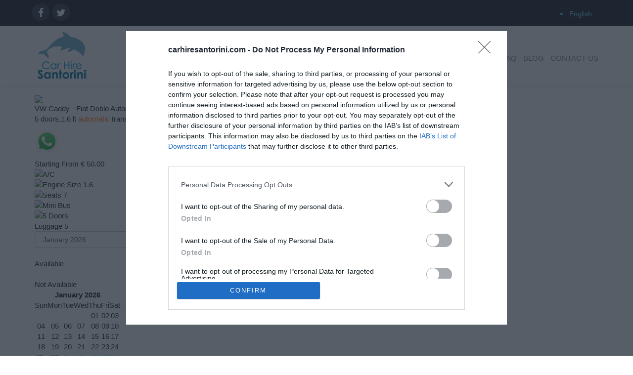

--- FILE ---
content_type: text/html; charset=utf-8
request_url: https://carhiresantorini.com/en/rent-a-car?view=cardetails&carid=36&day=1675123200
body_size: 10457
content:
<!DOCTYPE html>
<html prefix="og: http://ogp.me/ns#" xmlns="http://www.w3.org/1999/xhtml" xml:lang="en-gb" lang="en-gb" dir="ltr">
    <head>
        <meta http-equiv="X-UA-Compatible" content="IE=edge">
        <meta name="viewport" content="width=device-width, initial-scale=1">
                <!-- head -->
        <base href="https://carhiresantorini.com/en/rent-a-car" />
	<meta http-equiv="content-type" content="text/html; charset=utf-8" />
	<meta name="keywords" content="Santorini rent a car,santorini car hire,santorini car airport,santorini car rental antoperla.santorini rent a car vegera,perissa car rental mira mare,santorini low cost cars,rent a car sellada,sellada hotel,mira mare hore santorini,vegera hotel santorini,antoperla hotel,perissa bay hotel,majestic hotel,blue bay hotel perissa,notos spa hotel,foivos hotel" />
	<meta name="description" content="Santorini car rental and car hire at Santorini airport and port and all the hotels" />
	<meta name="generator" content="Joomla! - Open Source Content Management" />
	<title>Rent a Car</title>
	<link href="/images/favicon1.png" rel="shortcut icon" type="image/vnd.microsoft.icon" />
	<link href="https://cdnjs.cloudflare.com/ajax/libs/simple-line-icons/2.4.1/css/simple-line-icons.min.css" rel="stylesheet" type="text/css" />
	<link href="/components/com_k2/css/k2.css?v=2.9.0" rel="stylesheet" type="text/css" />
	<link href="https://carhiresantorini.com/administrator/components/com_vikrentcar/resources/fontawesome-all.min.css" rel="stylesheet" type="text/css" />
	<link href="https://carhiresantorini.com/components/com_vikrentcar/vikrentcar_styles.css?1.12" rel="stylesheet" type="text/css" />
	<link href="https://carhiresantorini.com/components/com_vikrentcar/vikrentcar_custom.css" rel="stylesheet" type="text/css" />
	<link href="https://carhiresantorini.com/components/com_vikrentcar/resources/jquery.fancybox.css" rel="stylesheet" type="text/css" />
	<link href="https://carhiresantorini.com/components/com_vikrentcar/resources/jquery-ui.min.css" rel="stylesheet" type="text/css" />
	<link href="/templates/shaper_helix3/css/bootstrap.min.css" rel="stylesheet" type="text/css" />
	<link href="/templates/shaper_helix3/css/font-awesome.min.css" rel="stylesheet" type="text/css" />
	<link href="/templates/shaper_helix3/css/legacy.css" rel="stylesheet" type="text/css" />
	<link href="/templates/shaper_helix3/css/template.css" rel="stylesheet" type="text/css" />
	<link href="/templates/shaper_helix3/css/presets/preset1.css" rel="stylesheet" type="text/css" class="preset" />
	<link href="/templates/shaper_helix3/css/custom.css" rel="stylesheet" type="text/css" />
	<link href="/templates/shaper_helix3/css/frontend-edit.css" rel="stylesheet" type="text/css" />
	<link href="/media/mod_languages/css/template.css?140beb218af23eb00d4022105548505c" rel="stylesheet" type="text/css" />
	<style type="text/css">
#sp-top-bar{ background-color:#f5f5f5;color:#999999; }#sp-bottom{ background-color:#f5f5f5;padding:100px 0px; }
	</style>
	<script src="/media/jui/js/jquery.min.js?140beb218af23eb00d4022105548505c" type="text/javascript"></script>
	<script src="/media/jui/js/jquery-noconflict.js?140beb218af23eb00d4022105548505c" type="text/javascript"></script>
	<script src="/media/jui/js/jquery-migrate.min.js?140beb218af23eb00d4022105548505c" type="text/javascript"></script>
	<script src="/media/k2/assets/js/k2.frontend.js?v=2.9.0&amp;sitepath=/" type="text/javascript"></script>
	<script src="https://carhiresantorini.com/components/com_vikrentcar/resources/jquery.fancybox.js" type="text/javascript"></script>
	<script src="https://carhiresantorini.com/components/com_vikrentcar/resources/jquery-ui.min.js" type="text/javascript"></script>
	<script src="/templates/shaper_helix3/js/bootstrap.min.js" type="text/javascript"></script>
	<script src="/templates/shaper_helix3/js/jquery.sticky.js" type="text/javascript"></script>
	<script src="/templates/shaper_helix3/js/main.js" type="text/javascript"></script>
	<script src="/templates/shaper_helix3/js/frontend-edit.js" type="text/javascript"></script>
	<script type="text/javascript">

jQuery(document).ready(function() {
	jQuery(".vrcmodal").fancybox({
		"helpers": {
			"overlay": {
				"locked": false
			}
		},"padding": 0
	});
	jQuery(".vrcmodalframe").fancybox({
		"helpers": {
			"overlay": {
				"locked": false
			}
		},
		"width": "75%",
		"height": "75%",
	    "autoScale": false,
	    "transitionIn": "none",
		"transitionOut": "none",
		"padding": 0,
		"type": "iframe"
	});
});
var vrc_location_change = false;
var vrc_wopening_pick = [];
var vrc_wopening_drop = [];
var vrc_hopening_pick = null;
var vrc_hopening_drop = null;
var vrc_mopening_pick = null;
var vrc_mopening_drop = null;
function vrcSetLocOpenTime(loc, where) {
	if (where == "dropoff") {
		vrc_location_change = true;
	}
	jQuery.ajax({
		type: "POST",
		url: "/en/rent-a-car?task=ajaxlocopentime&amp;tmpl=component",
		data: { idloc: loc, pickdrop: where }
	}).done(function(res) {
		var vrcobj = jQuery.parseJSON(res);
		if (where == "pickup") {
			jQuery("#vrccomselph").html(vrcobj.hours);
			jQuery("#vrccomselpm").html(vrcobj.minutes);
			if (vrcobj.hasOwnProperty("wopening")) {
				vrc_wopening_pick = vrcobj.wopening;
				vrc_hopening_pick = vrcobj.hours;
			}
		} else {
			jQuery("#vrccomseldh").html(vrcobj.hours);
			jQuery("#vrccomseldm").html(vrcobj.minutes);
			if (vrcobj.hasOwnProperty("wopening")) {
				vrc_wopening_drop = vrcobj.wopening;
				vrc_hopening_drop = vrcobj.hours;
			}
		}
		if (where == "pickup" && vrc_location_change === false) {
			jQuery("#returnplace").val(loc).trigger("change");
			vrc_location_change = false;
		}
	});
}
jQuery(function($){

	$.datepicker.regional["vikrentcar"] = {

		closeText: "Done",

		prevText: "Prev",

		nextText: "Next",

		currentText: "Today",

		monthNames: ["January","February","March","April","May","June","July","August","September","October","November","December"],

		monthNamesShort: ["Jan","Feb","Mar","Apr","May","Jun","Jul","Aug","Sep","Oct","Nov","Dec"],

		dayNames: ["Sunday", "Monday", "Tuesday", "Wednesday", "Thursday", "Friday", "Saturday"],

		dayNamesShort: ["Sun", "Mon", "Tue", "Wed", "Thu", "Fri", "Sat"],

		dayNamesMin: ["Su", "Mo", "Tu", "We", "Th", "Fr", "Sa"],

		weekHeader: "Wk",

		dateFormat: "dd/mm/yy",

		firstDay: 0,

		isRTL: false,

		showMonthAfterYear: false,

		yearSuffix: ""

	};

	$.datepicker.setDefaults($.datepicker.regional["vikrentcar"]);

});
function vrcGetDateObject(dstring) {
	var dparts = dstring.split("-");
	return new Date(dparts[0], (parseInt(dparts[1]) - 1), parseInt(dparts[2]), 0, 0, 0, 0);
}
function vrcFullObject(obj) {
	var jk;
	for(jk in obj) {
		return obj.hasOwnProperty(jk);
	}
}
var vrc_fulldays_in = ["2026-01-01", "2026-01-02", "2026-01-03", "2026-01-04", "2026-01-05", "2026-01-06", "2026-01-07", "2026-01-08", "2026-01-09", "2026-01-10", "2026-01-11", "2026-01-12", "2026-01-13", "2026-01-14", "2026-01-15", "2026-01-16", "2026-01-17", "2026-01-18", "2026-01-19", "2026-01-20", "2026-01-21", "2026-01-22", "2026-01-23", "2026-01-24", "2026-01-25", "2026-01-26", "2026-01-27", "2026-01-28", "2026-01-29", "2026-01-30", "2026-01-31", "2026-02-01", "2026-02-02", "2026-02-03", "2026-02-04", "2026-02-05", "2026-02-06", "2026-02-07", "2026-02-08", "2026-02-09", "2026-02-10", "2026-02-11", "2026-02-12", "2026-02-13", "2026-02-14", "2026-02-15", "2026-02-16", "2026-02-17", "2026-02-18", "2026-02-19", "2026-02-20", "2026-02-21", "2026-02-22", "2026-02-23", "2026-02-24", "2026-02-25", "2026-02-26", "2026-02-27"];
var vrc_fulldays_out = ["2026-01-01", "2026-01-02", "2026-01-03", "2026-01-04", "2026-01-05", "2026-01-06", "2026-01-07", "2026-01-08", "2026-01-09", "2026-01-10", "2026-01-11", "2026-01-12", "2026-01-13", "2026-01-14", "2026-01-15", "2026-01-16", "2026-01-17", "2026-01-18", "2026-01-19", "2026-01-20", "2026-01-21", "2026-01-22", "2026-01-23", "2026-01-24", "2026-01-25", "2026-01-26", "2026-01-27", "2026-01-28", "2026-01-29", "2026-01-30", "2026-01-31", "2026-02-01", "2026-02-02", "2026-02-03", "2026-02-04", "2026-02-05", "2026-02-06", "2026-02-07", "2026-02-08", "2026-02-09", "2026-02-10", "2026-02-11", "2026-02-12", "2026-02-13", "2026-02-14", "2026-02-15", "2026-02-16", "2026-02-17", "2026-02-18", "2026-02-19", "2026-02-20", "2026-02-21", "2026-02-22", "2026-02-23", "2026-02-24", "2026-02-25", "2026-02-26", "2026-02-27"];
function vrcIsDayFullIn(date) {
	var actd = jQuery.datepicker.formatDate('yy-mm-dd', date);
	if (jQuery.inArray(actd, vrc_fulldays_in) == -1) {
		return [true];
	}
	return [false];
}
function vrcIsDayFullOut(date) {
	var actd = jQuery.datepicker.formatDate('yy-mm-dd', date);
	if (jQuery.inArray(actd, vrc_fulldays_out) == -1) {
		return [true];
	}
	return [false];
}
function vrcLocationWopening(mode) {
	if (typeof vrc_wopening_pick === 'undefined') {
		return true;
	}
	if (mode == 'pickup') {
		vrc_mopening_pick = null;
	} else {
		vrc_mopening_drop = null;
	}
	var loc_data = mode == 'pickup' ? vrc_wopening_pick : vrc_wopening_drop;
	var def_loc_hours = mode == 'pickup' ? vrc_hopening_pick : vrc_hopening_drop;
	var sel_d = jQuery((mode == 'pickup' ? '#pickupdate' : '#releasedate')).datepicker('getDate');
	if (!sel_d) {
		return true;
	}
	var sel_wday = sel_d.getDay();
	if (!vrcFullObject(loc_data) || !loc_data.hasOwnProperty(sel_wday) || !loc_data[sel_wday].hasOwnProperty('fh')) {
		if (def_loc_hours !== null) {
			// populate the default opening time dropdown
			jQuery((mode == 'pickup' ? '#vrccomselph' : '#vrccomseldh')).html(def_loc_hours);
		}
		return true;
	}
	if (mode == 'pickup') {
		vrc_mopening_pick = new Array(loc_data[sel_wday]['fh'], loc_data[sel_wday]['fm']);
	} else {
		vrc_mopening_drop = new Array(loc_data[sel_wday]['th'], loc_data[sel_wday]['tm']);
	}
	var hlim = loc_data[sel_wday]['fh'] < loc_data[sel_wday]['th'] ? loc_data[sel_wday]['th'] : (24 + loc_data[sel_wday]['th']);
	hlim = loc_data[sel_wday]['fh'] == 0 && loc_data[sel_wday]['th'] == 0 ? 23 : hlim;
	var hopts = '';
	var def_hour = jQuery((mode == 'pickup' ? '#vrccomselph' : '#vrccomseldh')).find('select').val();
	def_hour = def_hour.length > 1 && def_hour.substr(0, 1) == '0' ? def_hour.substr(1) : def_hour;
	def_hour = parseInt(def_hour);
	for (var h = loc_data[sel_wday]['fh']; h <= hlim; h++) {
		var viewh = h > 23 ? (h - 24) : h;
		hopts += '<option value=\''+viewh+'\''+(viewh == def_hour ? ' selected' : '')+'>'+(viewh < 10 ? '0'+viewh : viewh)+'</option>';
	}
	jQuery((mode == 'pickup' ? '#vrccomselph' : '#vrccomseldh')).find('select').html(hopts);
	if (mode == 'pickup') {
		setTimeout(function() {
			vrcLocationWopening('dropoff');
		}, 750);
	}
}
function vrcInitElems() {
	if (typeof vrc_wopening_pick === 'undefined') {
		return true;
	}
	vrc_hopening_pick = jQuery('#vrccomselph').find('select').clone();
	vrc_hopening_drop = jQuery('#vrccomseldh').find('select').clone();
}
jQuery(function() {
	vrcInitElems();
	jQuery.datepicker.setDefaults( jQuery.datepicker.regional[ '' ] );
	jQuery('#pickupdate').datepicker({
		showOn: 'focus',
beforeShowDay: vrcIsDayFullIn,

		onSelect: function( selectedDate ) {
			jQuery('#releasedate').datepicker( 'option', 'minDate', selectedDate );
			vrcLocationWopening('pickup');
		}
	});
	jQuery('#pickupdate').datepicker( 'option', 'dateFormat', 'dd/mm/yy');
	jQuery('#pickupdate').datepicker( 'option', 'minDate', '1d');
	jQuery('#pickupdate').datepicker( 'option', 'maxDate', '+12m');
	jQuery('#releasedate').datepicker({
		showOn: 'focus',
beforeShowDay: vrcIsDayFullOut,

		onSelect: function( selectedDate ) {
			vrcLocationWopening('dropoff');
		}
	});
	jQuery('#releasedate').datepicker( 'option', 'dateFormat', 'dd/mm/yy');
	jQuery('#releasedate').datepicker( 'option', 'minDate', '1d');
	jQuery('#releasedate').datepicker( 'option', 'maxDate', '+12m');
	jQuery('#pickupdate').datepicker( 'option', jQuery.datepicker.regional[ 'vikrentcar' ] );
	jQuery('#releasedate').datepicker( 'option', jQuery.datepicker.regional[ 'vikrentcar' ] );
	jQuery('.vr-cal-img, .vrc-caltrigger').click(function() {
		var jdp = jQuery(this).prev('input.hasDatepicker');
		if (jdp.length) {
			jdp.focus();
		}
	});
});
var sp_preloader = '';

var sp_gotop = '';

var sp_offanimation = '';

	</script>

                  

          <!-- InMobi Choice. Consent Manager Tag v3.0 (for TCF 2.2) -->
<script type="text/javascript" async=true>
(function() {
  var host = window.location.hostname;
  var element = document.createElement('script');
  var firstScript = document.getElementsByTagName('script')[0];
  var url = 'https://cmp.inmobi.com'
    .concat('/choice/', 'Cy0y4n_wcXeEN', '/', host, '/choice.js?tag_version=V3');
  var uspTries = 0;
  var uspTriesLimit = 3;
  element.async = true;
  element.type = 'text/javascript';
  element.src = url;

  firstScript.parentNode.insertBefore(element, firstScript);

  function makeStub() {
    var TCF_LOCATOR_NAME = '__tcfapiLocator';
    var queue = [];
    var win = window;
    var cmpFrame;

    function addFrame() {
      var doc = win.document;
      var otherCMP = !!(win.frames[TCF_LOCATOR_NAME]);

      if (!otherCMP) {
        if (doc.body) {
          var iframe = doc.createElement('iframe');

          iframe.style.cssText = 'display:none';
          iframe.name = TCF_LOCATOR_NAME;
          doc.body.appendChild(iframe);
        } else {
          setTimeout(addFrame, 5);
        }
      }
      return !otherCMP;
    }

    function tcfAPIHandler() {
      var gdprApplies;
      var args = arguments;

      if (!args.length) {
        return queue;
      } else if (args[0] === 'setGdprApplies') {
        if (
          args.length > 3 &&
          args[2] === 2 &&
          typeof args[3] === 'boolean'
        ) {
          gdprApplies = args[3];
          if (typeof args[2] === 'function') {
            args[2]('set', true);
          }
        }
      } else if (args[0] === 'ping') {
        var retr = {
          gdprApplies: gdprApplies,
          cmpLoaded: false,
          cmpStatus: 'stub'
        };

        if (typeof args[2] === 'function') {
          args[2](retr);
        }
      } else {
        if(args[0] === 'init' && typeof args[3] === 'object') {
          args[3] = Object.assign(args[3], { tag_version: 'V3' });
        }
        queue.push(args);
      }
    }

    function postMessageEventHandler(event) {
      var msgIsString = typeof event.data === 'string';
      var json = {};

      try {
        if (msgIsString) {
          json = JSON.parse(event.data);
        } else {
          json = event.data;
        }
      } catch (ignore) {}

      var payload = json.__tcfapiCall;

      if (payload) {
        window.__tcfapi(
          payload.command,
          payload.version,
          function(retValue, success) {
            var returnMsg = {
              __tcfapiReturn: {
                returnValue: retValue,
                success: success,
                callId: payload.callId
              }
            };
            if (msgIsString) {
              returnMsg = JSON.stringify(returnMsg);
            }
            if (event && event.source && event.source.postMessage) {
              event.source.postMessage(returnMsg, '*');
            }
          },
          payload.parameter
        );
      }
    }

    while (win) {
      try {
        if (win.frames[TCF_LOCATOR_NAME]) {
          cmpFrame = win;
          break;
        }
      } catch (ignore) {}

      if (win === window.top) {
        break;
      }
      win = win.parent;
    }
    if (!cmpFrame) {
      addFrame();
      win.__tcfapi = tcfAPIHandler;
      win.addEventListener('message', postMessageEventHandler, false);
    }
  };

  makeStub();

  var uspStubFunction = function() {
    var arg = arguments;
    if (typeof window.__uspapi !== uspStubFunction) {
      setTimeout(function() {
        if (typeof window.__uspapi !== 'undefined') {
          window.__uspapi.apply(window.__uspapi, arg);
        }
      }, 500);
    }
  };

  var checkIfUspIsReady = function() {
    uspTries++;
    if (window.__uspapi === uspStubFunction && uspTries < uspTriesLimit) {
      console.warn('USP is not accessible');
    } else {
      clearInterval(uspInterval);
    }
  };

  if (typeof window.__uspapi === 'undefined') {
    window.__uspapi = uspStubFunction;
    var uspInterval = setInterval(checkIfUspIsReady, 6000);
  }
})();
</script>
<!-- End InMobi Choice. Consent Manager Tag v3.0 (for TCF 2.2) -->
          
          
          
          
          <!-- Global site tag (gtag.js) - Google Analytics -->
<script async src="https://www.googletagmanager.com/gtag/js?id=UA-72607413-1"></script>
<script>
  window.dataLayer = window.dataLayer || [];
  function gtag(){dataLayer.push(arguments);}
  gtag('js', new Date());

  gtag('config', 'UA-72607413-1');
</script>

          
          
          
    </head>

    <body class="site com-vikrentcar view-cardetails no-layout no-task itemid-164 en-gb ltr  sticky-header layout-fluid off-canvas-menu-init">

        <div class="body-wrapper">
            <div class="body-innerwrapper">
                <section id="sp-top-bar" class="top-bar"><div class="container"><div class="row"><div id="sp-top1" class="col-sm-6 col-md-6"><div class="sp-column "><ul class="social-icons"><li><a target="_blank" href="https://www.facebook.com/Romani-Santorini-car-rental-152421868206580" aria-label="facebook"><i class="fa fa-facebook"></i></a></li><li><a target="_blank" href="https://twitter.com/roussetosk" aria-label="twitter"><i class="fa fa-twitter"></i></a></li></ul></div></div><div id="sp-top2" class="col-sm-6 col-md-6"><div class="sp-column "><div class="sp-module lang"><div class="sp-module-content"><div class="mod-languageslang">

	<div class="btn-group">
														<a href="#" data-toggle="dropdown" class="btn dropdown-toggle">
					<span class="caret"></span>
											&nbsp;<img src="/media/mod_languages/images/en.gif" alt="" />										English				</a>
							<ul class="lang-inline dropdown-menu" dir="ltr">
									<li>
				<a href="/el/">
											<img src="/media/mod_languages/images/el_gr.gif" alt="" />									Ελληνικά 				</a>
				</li>
																<li class="lang-active">
				<a href="https://carhiresantorini.com/en/rent-a-car?view=cardetails&carid=36&day=1675123200">
											<img src="/media/mod_languages/images/en.gif" alt="" />									English				</a>
				</li>
							</ul>
	</div>

</div>
</div></div></div></div></div></div></section><header id="sp-header" class=" header"><div class="container"><div class="row"><div id="sp-logo" class="col-xs-8 col-sm-3 col-md-3"><div class="sp-column "><div class="logo"><a href="/"><img class="sp-default-logo" src="/images/car-hire-santorini-logo.png" alt="Santorini Car Hire"></a></div></div></div><div id="sp-menu" class="col-xs-4 col-sm-9 col-md-9"><div class="sp-column "><div class="sp-module   main-menu"><div class="sp-module-content"><ul class="nav menu">
<li class="item-119"><a href="/en/" title="Santorini Car hire - the lowest fares on the island!" > HOME</a></li><li class="item-129"><a href="/en/about-us" title="Santorini Car hire - ABOUT US" > ABOUT US</a></li><li class="item-164  current active"><a href="/en/rent-a-car" title="Rent a Car" > RENT A CAR</a></li><li class="item-130  deeper parent"><a href="/en/private-tours" title="Santorini Car hire - PRIVATE TOURS" > PRIVATE TOURS</a><ul><li class="item-131"><a href="/en/private-tours/santorini-beaches" title="Santorini Car hire - Santorini Beaches" > Santorini Beaches</a></li><li class="item-132"><a href="/en/private-tours/santorini-sightseeing" title="Santorini Car hire - Santorini Sightseeing" > Santorini Sightseeing</a></li><li class="item-133"><a href="/en/private-tours/santorini-hiking" title="Santorini Car hire - Santorini Hiking" > Santorini Hiking</a></li></ul></li><li class="item-134"><a href="/en/locations" title="Santorini Car hire - LOCATIONS" > LOCATIONS</a></li><li class="item-135"><a href="/en/faq" title="Santorini Car hire - FAQ" > FAQ</a></li><li class="item-148"><a href="/en/blog" title="Santorini Car hire - PRIVATE TOURS" > BLOG</a></li><li class="item-136"><a href="/en/contact-us" title="Santorini Car hire - CONTACT US" > CONTACT US</a></li></ul>
</div></div>			<a id="offcanvas-toggler" aria-label="Helix Megamenu Options" href="#"><i class="fa fa-bars" title="Helix Megamenu Options"></i></a>
		</div></div></div></div></header><section id="sp-page-title"><div class="row"><div id="sp-title" class="col-sm-12 col-md-12"><div class="sp-column "></div></div></div></section><section id="sp-main-body"><div class="container"><div class="row"><div id="sp-component" class="col-sm-12 col-md-12"><div class="sp-column "><div id="system-message-container">
	</div>
<div class="vrc-cdetails-cinfo">
	<div class="vrc-cdetails-img">
			<div class="vrc-cdetails-cmainimg">
			<img src="https://carhiresantorini.com/administrator/components/com_vikrentcar/resources/3caddy-large.jpg"/>
		</div>
				</div>
	<div class="vrc-cdetails-infocar">
		<div class="vrc-cdetails-cgroup">
			<span class="vrclistcarname">VW Caddy - Fiat Doblo  Automatic </span>
			<span class="vrclistcarcat">Minibus 7 person</span>
		</div>
		<div class="vrc-cdetails-cardesc">
		<p>5 doors,1.6 lt <span style="color: #ff6600;">automatic</span> transmission,7 seats</p>
<p><a href="https://wa.me/+306947022354"><img src="/images/partner-logos/WHATSAPP.jpeg" alt="WHATSAPP" width="50" height="50" /></a></p>
<p></p>		</div>
				<div class="vrc-cdetails-cost">
			<span class="vrcliststartfrom">Starting From</span>
			<span class="car_cost"><span class="vrc_currency">€</span> <span class="vrc_price">50.00</span></span>
		</div>
			</div>
</div>
<div class="vrc-car-carats">
	<div class="vrccaratsdiv"><div class="vrccarcarat"><span class="vrc-carat-cont"><span class="vrc-expl" data-vrc-expl="Yes"><img src="https://carhiresantorini.com/administrator/components/com_vikrentcar/resources/car_info_ac.png" alt="A/C" /></span></span>
</div><div class="vrccarcarat"><span class="vrc-carat-cont"><span class="vrc-expl" data-vrc-expl="1.6 lt"><img src="https://carhiresantorini.com/administrator/components/com_vikrentcar/resources/6car_info_eng.png" alt="Engine Size 1.6" /></span></span>
</div><div class="vrccarcarat"><span class="vrc-carat-cont"><span class="vrc-expl" data-vrc-expl="7"><img src="https://carhiresantorini.com/administrator/components/com_vikrentcar/resources/3car_info_seats.png" alt="Seats 7" /></span></span>
</div><div class="vrccarcarat"><span class="vrc-carat-cont"><span class="vrc-expl" data-vrc-expl="Mini Bus 4 Doors"><img src="https://carhiresantorini.com/administrator/components/com_vikrentcar/resources/6car_info_type.png" alt="Mini Bus" /></span></span>
</div><div class="vrccarcarat"><span class="vrc-carat-cont"><span class="vrc-expl" data-vrc-expl="5"><img src="https://carhiresantorini.com/administrator/components/com_vikrentcar/resources/1car_info_door.png" alt="5 Doors" /></span></span>
</div><div class="vrccarcarat"><span class="vrc-carat-cont">Luggage 5</span>
</div></div>
</div>
<div class="vrcdetsep"></div>

<form action="/en/rent-a-car?view=cardetails&amp;carid=36" method="post" name="vrcmonths">
	<select name="month" onchange="javascript: document.vrcmonths.submit();" class="vrcselectm"><option value="1767225600">January 2026</option>
<option value="1769904000">February 2026</option>
<option value="1772323200">March 2026</option>
<option value="1775001600">April 2026</option>
<option value="1777593600">May 2026</option>
<option value="1780272000">June 2026</option>
<option value="1782864000">July 2026</option>
<option value="1785542400">August 2026</option>
<option value="1788220800">September 2026</option>
<option value="1790812800">October 2026</option>
<option value="1793491200">November 2026</option>
<option value="1796083200">December 2026</option>
</select>
</form>

<div class="vrcdetsep"></div>  

<div class="vrclegendediv">

	<span class="vrclegenda"><div class="vrclegfree">&nbsp;</div> Available</span>
		<span class="vrclegenda"><div class="vrclegbusy">&nbsp;</div> Not Available</span>
	
</div>

<div class="vrcdetsep"></div>

<div class="vrc-avcals-container">
	<div class="vrccaldivcont">
	<table class="vrccal">
	<tr><td colspan="7" align="center"><strong>January 2026</strong></td></tr>
	<tr class="vrccaldays">
	<td>Sun</td><td>Mon</td><td>Tue</td><td>Wed</td><td>Thu</td><td>Fri</td><td>Sat</td>	</tr>
	<tr>
	<td align="center">&nbsp;</td><td align="center">&nbsp;</td><td align="center">&nbsp;</td><td align="center">&nbsp;</td><td align="center" class="vrctdbusy">01</td>
<td align="center" class="vrctdbusy">02</td>
<td align="center" class="vrctdbusy">03</td>
</tr>
<tr><td align="center" class="vrctdbusy">04</td>
<td align="center" class="vrctdbusy">05</td>
<td align="center" class="vrctdbusy">06</td>
<td align="center" class="vrctdbusy">07</td>
<td align="center" class="vrctdbusy">08</td>
<td align="center" class="vrctdbusy">09</td>
<td align="center" class="vrctdbusy">10</td>
</tr>
<tr><td align="center" class="vrctdbusy">11</td>
<td align="center" class="vrctdbusy">12</td>
<td align="center" class="vrctdbusy">13</td>
<td align="center" class="vrctdbusy">14</td>
<td align="center" class="vrctdbusy">15</td>
<td align="center" class="vrctdbusy">16</td>
<td align="center" class="vrctdbusy">17</td>
</tr>
<tr><td align="center" class="vrctdbusy">18</td>
<td align="center" class="vrctdbusy">19</td>
<td align="center" class="vrctdbusy">20</td>
<td align="center" class="vrctdbusy">21</td>
<td align="center" class="vrctdbusy">22</td>
<td align="center" class="vrctdbusy">23</td>
<td align="center" class="vrctdbusy">24</td>
</tr>
<tr><td align="center" class="vrctdbusy">25</td>
<td align="center" class="vrctdbusy">26</td>
<td align="center" class="vrctdbusy"><a href="/en/rent-a-car?view=cardetails&amp;carid=36&amp;day=1769472000">27</a></td>
<td align="center" class="vrctdbusy"><a href="/en/rent-a-car?view=cardetails&amp;carid=36&amp;day=1769558400">28</a></td>
<td align="center" class="vrctdbusy"><a href="/en/rent-a-car?view=cardetails&amp;carid=36&amp;day=1769644800">29</a></td>
<td align="center" class="vrctdbusy"><a href="/en/rent-a-car?view=cardetails&amp;carid=36&amp;day=1769731200">30</a></td>
<td align="center" class="vrctdbusy"><a href="/en/rent-a-car?view=cardetails&amp;carid=36&amp;day=1769817600">31</a></td>
	</tr>
	</table>
	</div>
		<div class="vrccaldivcont">
	<table class="vrccal">
	<tr><td colspan="7" align="center"><strong>February 2026</strong></td></tr>
	<tr class="vrccaldays">
	<td>Sun</td><td>Mon</td><td>Tue</td><td>Wed</td><td>Thu</td><td>Fri</td><td>Sat</td>	</tr>
	<tr>
	<td align="center" class="vrctdbusy"><a href="/en/rent-a-car?view=cardetails&amp;carid=36&amp;day=1769904000">01</a></td>
<td align="center" class="vrctdbusy"><a href="/en/rent-a-car?view=cardetails&amp;carid=36&amp;day=1769990400">02</a></td>
<td align="center" class="vrctdbusy"><a href="/en/rent-a-car?view=cardetails&amp;carid=36&amp;day=1770076800">03</a></td>
<td align="center" class="vrctdbusy"><a href="/en/rent-a-car?view=cardetails&amp;carid=36&amp;day=1770163200">04</a></td>
<td align="center" class="vrctdbusy"><a href="/en/rent-a-car?view=cardetails&amp;carid=36&amp;day=1770249600">05</a></td>
<td align="center" class="vrctdbusy"><a href="/en/rent-a-car?view=cardetails&amp;carid=36&amp;day=1770336000">06</a></td>
<td align="center" class="vrctdbusy"><a href="/en/rent-a-car?view=cardetails&amp;carid=36&amp;day=1770422400">07</a></td>
</tr>
<tr><td align="center" class="vrctdbusy"><a href="/en/rent-a-car?view=cardetails&amp;carid=36&amp;day=1770508800">08</a></td>
<td align="center" class="vrctdbusy"><a href="/en/rent-a-car?view=cardetails&amp;carid=36&amp;day=1770595200">09</a></td>
<td align="center" class="vrctdbusy"><a href="/en/rent-a-car?view=cardetails&amp;carid=36&amp;day=1770681600">10</a></td>
<td align="center" class="vrctdbusy"><a href="/en/rent-a-car?view=cardetails&amp;carid=36&amp;day=1770768000">11</a></td>
<td align="center" class="vrctdbusy"><a href="/en/rent-a-car?view=cardetails&amp;carid=36&amp;day=1770854400">12</a></td>
<td align="center" class="vrctdbusy"><a href="/en/rent-a-car?view=cardetails&amp;carid=36&amp;day=1770940800">13</a></td>
<td align="center" class="vrctdbusy"><a href="/en/rent-a-car?view=cardetails&amp;carid=36&amp;day=1771027200">14</a></td>
</tr>
<tr><td align="center" class="vrctdbusy"><a href="/en/rent-a-car?view=cardetails&amp;carid=36&amp;day=1771113600">15</a></td>
<td align="center" class="vrctdbusy"><a href="/en/rent-a-car?view=cardetails&amp;carid=36&amp;day=1771200000">16</a></td>
<td align="center" class="vrctdbusy"><a href="/en/rent-a-car?view=cardetails&amp;carid=36&amp;day=1771286400">17</a></td>
<td align="center" class="vrctdbusy"><a href="/en/rent-a-car?view=cardetails&amp;carid=36&amp;day=1771372800">18</a></td>
<td align="center" class="vrctdbusy"><a href="/en/rent-a-car?view=cardetails&amp;carid=36&amp;day=1771459200">19</a></td>
<td align="center" class="vrctdbusy"><a href="/en/rent-a-car?view=cardetails&amp;carid=36&amp;day=1771545600">20</a></td>
<td align="center" class="vrctdbusy"><a href="/en/rent-a-car?view=cardetails&amp;carid=36&amp;day=1771632000">21</a></td>
</tr>
<tr><td align="center" class="vrctdbusy"><a href="/en/rent-a-car?view=cardetails&amp;carid=36&amp;day=1771718400">22</a></td>
<td align="center" class="vrctdbusy"><a href="/en/rent-a-car?view=cardetails&amp;carid=36&amp;day=1771804800">23</a></td>
<td align="center" class="vrctdbusy"><a href="/en/rent-a-car?view=cardetails&amp;carid=36&amp;day=1771891200">24</a></td>
<td align="center" class="vrctdbusy"><a href="/en/rent-a-car?view=cardetails&amp;carid=36&amp;day=1771977600">25</a></td>
<td align="center" class="vrctdbusy"><a href="/en/rent-a-car?view=cardetails&amp;carid=36&amp;day=1772064000">26</a></td>
<td align="center" class="vrctdbusy"><a href="/en/rent-a-car?view=cardetails&amp;carid=36&amp;day=1772150400">27</a></td>
<td align="center" class="vrctdbusy"><a href="/en/rent-a-car?view=cardetails&amp;carid=36&amp;day=1772236800">28</a></td>
	</tr>
	</table>
	</div>
	</div>


<div class="vrcdetsep"></div>

<h3>Select the Dates for Pick Up and Drop Off</h3>

<div class="vrcdivsearch"><form action="/en/rent-a-car" method="get" onsubmit="return vrcValidateSearch();">
<input type="hidden" name="option" value="com_vikrentcar"/>
<input type="hidden" name="task" value="search"/>
<input type="hidden" name="cardetail" value="36"/>
<div class="vrc-searchf-section-pickup">
<div class="vrcsfentrycont"><label for="place">Pickup Location</label><div class="vrcsfentryselect"><select name="place" id="place" onchange="javascript: vrcSetLocOpenTime(this.value, 'pickup');"><option value="1" id="place1">Santorini Airport</option>
<option value="2" id="place2">Santorini Port</option>
<option value="3" id="place3"> Hotel in Perissa or office</option>
<option value="4" id="place4">Hotel</option>
<option value="5" id="place5">Old Port (cruise ships) Fira office</option>
<option value="6" id="place6">Hotel (in Oia)</option>
</select></div></div>
<div class="vrcsfentrycont"><div class="vrcsfentrylabsel"><label for="pickupdate">Pickup Date</label><div class="vrcsfentrydate"><input type="text" name="pickupdate" id="pickupdate" size="10" autocomplete="off"/><i class="fa fa-calendar vrc-caltrigger"></i></div></div><div class="vrcsfentrytime"><label>Pickup Time</label><span id="vrccomselph"><select name="pickuph"><option value="10">10</option>
<option value="11">11</option>
<option value="12">12</option>
<option value="13">13</option>
<option value="14">14</option>
<option value="15">15</option>
<option value="16">16</option>
<option value="17">17</option>
<option value="18">18</option>
<option value="19">19</option>
<option value="20">20</option>
<option value="21">21</option>
<option value="22">22</option>
<option value="23">23</option>
<option value="0" selected="selected">00</option>
<option value="1">01</option>
<option value="2">02</option>
<option value="3">03</option>
<option value="4">04</option>
<option value="5">05</option>
<option value="6">06</option>
<option value="7">07</option>
<option value="8">08</option>
<option value="9">09</option>
</select></span></span><span class="vrctimesep">:</span><span id="vrccomselpm"><select name="pickupm"><option value="0" selected="selected">00</option>
<option value="15">15</option>
<option value="30">30</option>
<option value="45">45</option>
</select></span></div></div>
</div><div class="vrc-searchf-section-dropoff">
<div class="vrcsfentrycont"><div class="vrcsfentrylabsel"><label for="releasedate">Drop Off Date</label><div class="vrcsfentrydate"><input type="text" name="releasedate" id="releasedate" size="10" autocomplete="off"/><i class="fa fa-calendar vrc-caltrigger"></i></div></div><div class="vrcsfentrytime"><label>Drop Off Time</label><span id="vrccomseldh"><select name="releaseh"><option value="10">10</option>
<option value="11">11</option>
<option value="12">12</option>
<option value="13">13</option>
<option value="14">14</option>
<option value="15">15</option>
<option value="16">16</option>
<option value="17">17</option>
<option value="18">18</option>
<option value="19">19</option>
<option value="20">20</option>
<option value="21">21</option>
<option value="22">22</option>
<option value="23">23</option>
<option value="0" selected="selected">00</option>
<option value="1">01</option>
<option value="2">02</option>
<option value="3">03</option>
<option value="4">04</option>
<option value="5">05</option>
<option value="6">06</option>
<option value="7">07</option>
<option value="8">08</option>
<option value="9">09</option>
</select></span></span><span class="vrctimesep">:</span><span id="vrccomseldm"><select name="releasem"><option value="0" selected="selected">00</option>
<option value="15">15</option>
<option value="30">30</option>
<option value="45">45</option>
</select></span></div></div><div class="vrcsfentrycont"><label for="returnplace">Drop Off Location</label><div class="vrcsfentryselect"><select name="returnplace" id="returnplace" onchange="javascript: vrcSetLocOpenTime(this.value, 'dropoff');"><option value="1" id="returnplace1">Santorini Airport</option>
<option value="2" id="returnplace2">Santorini Port</option>
<option value="3" id="returnplace3"> Hotel in Perissa or office</option>
<option value="4" id="returnplace4">Hotel</option>
<option value="5" id="returnplace5">Old Port (cruise ships) Fira office</option>
<option value="6" id="returnplace6">Hotel (in Oia)</option>
</select></div></div>
</div>
<div class="vrc-searchf-section-sbmt"><div class="vrcsfentrycont"><div class="vrcsfentrysubmit"><input type="submit" name="search" value="Book Now" class="vrcdetbooksubmit"/></div></div>
</div>
<input type="hidden" name="Itemid" value="164"/></form></div>	<script type="text/javascript">
	function vrcCleanNumber(snum) {
		if (snum.length > 1 && snum.substr(0, 1) == '0') {
			return parseInt(snum.substr(1));
		}
		return parseInt(snum);
	}
	function vrcValidateSearch() {
		if (typeof jQuery === 'undefined' || typeof vrc_wopening_pick === 'undefined') {
			return true;
		}
		if (vrc_mopening_pick !== null) {
			// pickup time
			var pickh = jQuery('#vrccomselph').find('select').val();
			var pickm = jQuery('#vrccomselpm').find('select').val();
			if (!pickh || !pickh.length || !pickm) {
				return true;
			}
			pickh = vrcCleanNumber(pickh);
			pickm = vrcCleanNumber(pickm);
			if (pickh == vrc_mopening_pick[0]) {
				if (pickm < vrc_mopening_pick[1]) {
					// location is still closed at this time
					jQuery('#vrccomselpm').find('select').html('<option value="'+vrc_mopening_pick[1]+'">'+(vrc_mopening_pick[1] < 10 ? '0'+vrc_mopening_pick[1] : vrc_mopening_pick[1])+'</option>').val(vrc_mopening_pick[1]);
				}
			}
		}

		if (vrc_mopening_drop !== null) {
			// dropoff time
			var droph = jQuery('#vrccomseldh').find('select').val();
			var dropm = jQuery('#vrccomseldm').find('select').val();
			if (!droph || !droph.length || !dropm) {
				return true;
			}
			droph = vrcCleanNumber(droph);
			dropm = vrcCleanNumber(dropm);
			if (droph == vrc_mopening_drop[0]) {
				if (dropm > vrc_mopening_drop[1]) {
					// location is already closed at this time
					jQuery('#vrccomseldm').find('select').html('<option value="'+vrc_mopening_drop[1]+'">'+(vrc_mopening_drop[1] < 10 ? '0'+vrc_mopening_drop[1] : vrc_mopening_drop[1])+'</option>').val(vrc_mopening_drop[1]);
				}
			}
		}

		return true;
	}
	</script>
			<script type="text/javascript">
		jQuery(document).ready(function() {
					if (jQuery(".vrc-hourlycal-container").length) {
				jQuery('html,body').animate({ scrollTop: (jQuery(".vrc-hourlycal-container").offset().top - 5) }, { duration: 'slow' });	
			}
		});
		</script>
		</div></div></div></div></section><section id="sp-testimonials-wrapper" class="testimonials-wrapper"><div class="container"><div class="row"><div id="sp-testimonials" class="col-sm-12 col-md-12"><div class="sp-column "><div class="sp-module testimonials center black"><div class="sp-module-content">

<div class="customtestimonials center black"  >
	<div class="wrap">
<div class="GHT2ce NsCY4 ">
<div>
<div class="WNxzHc qLhwHc">
<div class="d4r55 ">Helder Cunha</div>
<div class="RfnDt ">1 review</div>
</div>
<div class="fzE5Re">&nbsp;</div>
<button class="PP3Y3d S1qRNe" data-review-id="ChdDSUhNMG9nS0VJQ0FnSUR6d0kyOF9BRRAB" aria-label="Actions for Helder Cunha's review" data-tooltip="Actions for Helder Cunha's review"><span class="eaLgGf google-symbols" aria-hidden="true"></span></button></div>
</div>
<div class="g138K">&nbsp;</div>
<div class="GHT2ce">
<div class="DU9Pgb"><span class="kvMYJc" role="img" aria-label="5 stars"><span class="hCCjke google-symbols NhBTye elGi1d" aria-hidden="true"></span><span class="hCCjke google-symbols NhBTye elGi1d" aria-hidden="true"></span><span class="hCCjke google-symbols NhBTye elGi1d" aria-hidden="true"></span><span class="hCCjke google-symbols NhBTye elGi1d" aria-hidden="true"></span><span class="hCCjke google-symbols NhBTye elGi1d" aria-hidden="true"></span></span><span class="rsqaWe">a month ago</span>
<div class="Tuisuc">&nbsp;</div>
</div>
<div>
<div id="ChdDSUhNMG9nS0VJQ0FnSUR6d0kyOF9BRRAB" class="MyEned" lang="en" tabindex="-1"><span class="wiI7pd">Amazing customer service. I recommend this company if anyone wants to go to santorini. Very good price for the time i was on holiday and anything you need they are just one call away. I will definitely use them again. 👌🏽 …</span></div>
</div>
</div>
<p><a href="https://goo.gl/maps/1YowoExZbxRrxRKL8">https://goo.gl/maps/1YowoExZbxRrxRKL8</a></p>
<p>&nbsp;</p>
<p>&nbsp;</p>
</div></div>
</div></div></div></div></div></div></section><section id="sp-partners-wrapper" class="partners-wrapper"><div class="container"><div class="row"><div id="sp-partners" class="col-sm-12 col-md-12"><div class="sp-column "><div class="sp-module "><h2 class="sp-module-title">OUR PARTNERS</h2><div class="sp-module-content">

<div class="custom"  >
	<ul>
<li class="one-third wow fadeIn animated" data-wow-delay=".3s"><img src="/images/partner-logos/birds-hotel.png" alt="birds hotel" />&nbsp;<a href="https://www.santorini-volcanotours.com/"><img src="https://www.santorini-volcanotours.com/image/cache/data/tour_photos/sunset4-250x250.jpg" alt="How to get around during your stay in Santorini?" width="174" height="174" /></a></li>
</ul></div>
</div></div></div></div></div></div></section><section id="sp-book-now-bottom-wrapper" class="book-now-bottom"><div class="container"><div class="row"><div id="sp-book-now-bottom" class="col-sm-12 col-md-12"><div class="sp-column "><div class="sp-module "><div class="sp-module-content">

<div class="custom"  >
	<div class="color cta">
<div class="wrap">
<p class="wow fadeInLeft animated">WHATSAPP CAR HIRE RESERVATION</p>
<p><a class="btn huge black right wow fadeInRight animated" href="https://wa.me/306983629074" target="_blank" rel="noopener">Make reservation</a></p>
</div>
</div></div>
</div></div></div></div></div></div></section><section id="sp-bottom" class="bottom"><div class="container"><div class="row"><div id="sp-bottom1" class="col-sm-6 col-md-6"><div class="sp-column "><div class="sp-module "><div class="sp-module-content">
<div id="k2ModuleBox89" class="k2ItemsBlock">

	
	  <ul>
        <li itemscope="" itemtype="http://schema.org/Article" class="even lastItem">

      <!-- Plugins: BeforeDisplay -->
      
      <!-- K2 Plugins: K2BeforeDisplay -->
      
      
           
      	<a itemprop="url" class="moduleItemTitle" title="About Us" href="/en/about-us"> <span itemprop="name">About Us</span></a>
      
      
      
      <!-- Plugins: AfterDisplayTitle -->
      
      <!-- K2 Plugins: K2AfterDisplayTitle -->
      
      <!-- Plugins: BeforeDisplayContent -->
      
      <!-- K2 Plugins: K2BeforeDisplayContent -->
      
            <div class="moduleItemIntrotext">
	      
      	      	<div class="introtext" itemprop="description">
      		Carhire Santorini is one of the most experienced car rental companies in Santorini, having provided thousands of tourists with the best services for more than20 years. We know that our clients spend their holidays in Santorini to relax, have fun and experience everything the island has to offer. That's why we made car rental with Romani simple, safe and cheap.&#8230;      	</div>
      	      </div>
      
      
      <div class="clr"></div>

      
      <div class="clr"></div>

      <!-- Plugins: AfterDisplayContent -->
      
      <!-- K2 Plugins: K2AfterDisplayContent -->
      
      
      
      
      
			
			
			
      <!-- Plugins: AfterDisplay -->
      
      <!-- K2 Plugins: K2AfterDisplay -->
      
      <div class="clr"></div>
    </li>
        <li class="clearList"></li>
  </ul>
  
	
	
</div>
</div></div></div></div><div id="sp-bottom2" class="col-sm-6 col-md-6"><div class="sp-column "><div class="sp-module  box1"><h3 class="sp-module-title">NEED HELP FOR SANTORINI CAR RENTAL?</h3><div class="sp-module-content">

<div class="custom box1"  >
	<article class="one-fourth">
<p>Contact us via phone or email:</p>
<p class="contact-data"><a href="tel:+30%2022860%2081177">+30 22860 81177</a></p>
<p>Whatsapp <a href="https://wa.me/+306983629074"><img src="/images/partner-logos/WHATSAPP.jpeg" alt="WHATSAPP" width="50" height="50" /></a></p>
<p class="contact-data">santorinicars@gmail.com</p>
</article>
<p>&nbsp;</p></div>
</div></div><div class="sp-module  box2"><h3 class="sp-module-title">FOLLOW US</h3><div class="sp-module-content">

<div class="custom box2"  >
	<ul class="social-icons">
<li><a href="https://www.facebook.com/Romani-Santorini-car-rental-152421868206580" target="_blank"><i class="fa fa-facebook"></i></a></li>
<li><a href="https://twitter.com/roussetosk" target="_blank"><i class="fa fa-twitter"></i></a></li>
</ul></div>
</div></div></div></div></div></div></section><footer id="sp-footer"><div class="container"><div class="row"><div id="sp-footer1" class="col-sm-12 col-md-12"><div class="sp-column sp-footer1"><div class="sp-module   main-menu"><div class="sp-module-content"><ul class="nav menu">
<li class="item-119"><a href="/en/" title="Santorini Car hire - the lowest fares on the island!" > HOME</a></li><li class="item-129"><a href="/en/about-us" title="Santorini Car hire - ABOUT US" > ABOUT US</a></li><li class="item-164  current active"><a href="/en/rent-a-car" title="Rent a Car" > RENT A CAR</a></li><li class="item-130  parent"><a href="/en/private-tours" title="Santorini Car hire - PRIVATE TOURS" > PRIVATE TOURS</a></li><li class="item-134"><a href="/en/locations" title="Santorini Car hire - LOCATIONS" > LOCATIONS</a></li><li class="item-135"><a href="/en/faq" title="Santorini Car hire - FAQ" > FAQ</a></li><li class="item-148"><a href="/en/blog" title="Santorini Car hire - PRIVATE TOURS" > BLOG</a></li><li class="item-136"><a href="/en/contact-us" title="Santorini Car hire - CONTACT US" > CONTACT US</a></li></ul>
</div></div><span class="sp-copyright"><div class="copyright">Powered by: <a href="http://www.intros.gr" rel="dns-prefetch" title="Intros.gr a prime outlet of Web Design and Web Development services shop">www.intros.gr</a></div></span></div></div></div></div></footer>            </div> <!-- /.body-innerwrapper -->
        </div> <!-- /.body-innerwrapper -->

        <!-- Off Canvas Menu -->
        <div class="offcanvas-menu">
            <a href="#" class="close-offcanvas" aria-label="Close"><i class="fa fa-remove" aria-hidden="true" title="HELIX_CLOSE_MENU"></i></a>
            <div class="offcanvas-inner">
                                  <div class="sp-module _menu"><div class="sp-module-content"><ul class="nav menu">
<li class="item-119"><a href="/en/" title="Santorini Car hire - the lowest fares on the island!" > HOME</a></li><li class="item-129"><a href="/en/about-us" title="Santorini Car hire - ABOUT US" > ABOUT US</a></li><li class="item-164  current active"><a href="/en/rent-a-car" title="Rent a Car" > RENT A CAR</a></li><li class="item-130  deeper parent"><a href="/en/private-tours" title="Santorini Car hire - PRIVATE TOURS" > PRIVATE TOURS</a><span class="offcanvas-menu-toggler collapsed" data-toggle="collapse" data-target="#collapse-menu-130"><i class="open-icon fa fa-angle-down"></i><i class="close-icon fa fa-angle-up"></i></span><ul class="collapse" id="collapse-menu-130"><li class="item-131"><a href="/en/private-tours/santorini-beaches" title="Santorini Car hire - Santorini Beaches" > Santorini Beaches</a></li><li class="item-132"><a href="/en/private-tours/santorini-sightseeing" title="Santorini Car hire - Santorini Sightseeing" > Santorini Sightseeing</a></li><li class="item-133"><a href="/en/private-tours/santorini-hiking" title="Santorini Car hire - Santorini Hiking" > Santorini Hiking</a></li></ul></li><li class="item-134"><a href="/en/locations" title="Santorini Car hire - LOCATIONS" > LOCATIONS</a></li><li class="item-135"><a href="/en/faq" title="Santorini Car hire - FAQ" > FAQ</a></li><li class="item-148"><a href="/en/blog" title="Santorini Car hire - PRIVATE TOURS" > BLOG</a></li><li class="item-136"><a href="/en/contact-us" title="Santorini Car hire - CONTACT US" > CONTACT US</a></li></ul>
</div></div>
                            </div> <!-- /.offcanvas-inner -->
        </div> <!-- /.offcanvas-menu -->

        
        
        
        <!-- Preloader -->
        

        <!-- Go to top -->
        
    </body>
</html>

--- FILE ---
content_type: text/css
request_url: https://carhiresantorini.com/templates/shaper_helix3/css/presets/preset1.css
body_size: 420
content:
a {
  color: #59d8fc;
}
a:hover {
  color: #27ccfb;
}
.sp-megamenu-parent >li.active>a,
.sp-megamenu-parent >li:hover>a {
  color: #59d8fc;
}
.sp-megamenu-parent .sp-dropdown li.sp-menu-item >a:hover {
  background: #59d8fc;
}
.sp-megamenu-parent .sp-dropdown li.sp-menu-item.active>a {
  color: #59d8fc;
}
#offcanvas-toggler >i {
  color: #191f26;
}
#offcanvas-toggler >i:hover {
  color: #59d8fc;
}
.btn-primary,
.sppb-btn-primary {
  border-color: #3bd1fb;
  background-color: #59d8fc;
}
.btn-primary:hover,
.sppb-btn-primary:hover {
  border-color: #0ec6fb;
  background-color: #27ccfb;
}
ul.social-icons >li a:hover {
  color: #59d8fc;
}
.sp-page-title {
  background: #59d8fc;
}
.layout-boxed .body-innerwrapper {
  background: #ffffff;
}
.sp-module ul >li >a {
  color: #191f26;
}
.sp-module ul >li >a:hover {
  color: #59d8fc;
}
.sp-module .latestnews >div >a {
  color: #191f26;
}
.sp-module .latestnews >div >a:hover {
  color: #59d8fc;
}
.sp-module .tagscloud .tag-name:hover {
  background: #59d8fc;
}
.sp-simpleportfolio .sp-simpleportfolio-filter > ul > li.active > a,
.sp-simpleportfolio .sp-simpleportfolio-filter > ul > li > a:hover {
  background: #59d8fc;
}
.search .btn-toolbar button {
  background: #59d8fc;
}
.post-format {
  background: #59d8fc;
}
.voting-symbol span.star.active:before {
  color: #59d8fc;
}
.sp-rating span.star:hover:before,
.sp-rating span.star:hover ~ span.star:before {
  color: #27ccfb;
}
.entry-link,
.entry-quote {
  background: #59d8fc;
}
blockquote {
  border-color: #59d8fc;
}
.carousel-left:hover,
.carousel-right:hover {
  background: #59d8fc;
}
#sp-footer {
  background: #59d8fc;
}
.sp-comingsoon body {
  background-color: #59d8fc;
}
.pagination>li>a,
.pagination>li>span {
  color: #191f26;
}
.pagination>li>a:hover,
.pagination>li>a:focus,
.pagination>li>span:hover,
.pagination>li>span:focus {
  color: #191f26;
}
.pagination>.active>a,
.pagination>.active>span {
  border-color: #59d8fc;
  background-color: #59d8fc;
}
.pagination>.active>a:hover,
.pagination>.active>a:focus,
.pagination>.active>span:hover,
.pagination>.active>span:focus {
  border-color: #59d8fc;
  background-color: #59d8fc;
}


--- FILE ---
content_type: text/css
request_url: https://carhiresantorini.com/templates/shaper_helix3/css/custom.css
body_size: 10876
content:
body {
    font: 15px/1.42 'Raleway',Arial,Helvetica,sans-serif;
    color: #191F26;
    word-wrap: break-word;
    text-rendering: optimizeLegibility;
    -webkit-text-size-adjust: 100%;
    -ms-text-size-adjust: 100%;
}
h1, h2, h3, h4, h5, h6, .header, .intro, label, input, textarea, select, table, dl, option, optgroup, .selector, .btn, .f-title, .pager, .contact-data, .categories, .meta, .tabs, .price, .trigger, .close, .output, .xdsoft_datetimepicker, .slicknav_menu, .readonly .f-row, .infoBox, #message, .history > div {
    font-family: 'Montserrat', sans-serif;
    font-weight: 400;
}

:focus {outline: none;}
.row:after, .clearfix:after {clear: both;}
.row:before, .row:after, .clearfix:before, .clearfix:after {content: "";display: table;}
.clr {clear: both;}
*{box-sizing: border-box;-moz-box-sizing: border-box;-webkit-box-sizing: border-box;}
.even, .odd {background: none;padding: 0;border-bottom: none;}
#sp-main-body {
    padding: 20px 0 30px;
}

.view-featured #sp-main-body {padding: 0;}

.mod-languageslang img {display:none;}
@charset "UTF-8";



/* 18062023 -ad */

#sp-book-now-bottom .wrap {margin: 0 auto;}

#sp-book-now-top .wrap {margin: 0 auto;}


/*!
Animate.css - http://daneden.me/animate
Licensed under the MIT license

Copyright (c) 2013 Daniel Eden

Permission is hereby granted, free of charge, to any person obtaining a copy of this software and associated documentation files (the "Software"), to deal in the Software without restriction, including without limitation the rights to use, copy, modify, merge, publish, distribute, sublicense, and/or sell copies of the Software, and to permit persons to whom the Software is furnished to do so, subject to the following conditions:

The above copyright notice and this permission notice shall be included in all copies or substantial portions of the Software.

THE SOFTWARE IS PROVIDED "AS IS", WITHOUT WARRANTY OF ANY KIND, EXPRESS OR IMPLIED, INCLUDING BUT NOT LIMITED TO THE WARRANTIES OF MERCHANTABILITY, FITNESS FOR A PARTICULAR PURPOSE AND NONINFRINGEMENT. IN NO EVENT SHALL THE AUTHORS OR COPYRIGHT HOLDERS BE LIABLE FOR ANY CLAIM, DAMAGES OR OTHER LIABILITY, WHETHER IN AN ACTION OF CONTRACT, TORT OR OTHERWISE, ARISING FROM, OUT OF OR IN CONNECTION WITH THE SOFTWARE OR THE USE OR OTHER DEALINGS IN THE SOFTWARE.
*/

.animated {
  -webkit-animation-duration: 1.5s;
  animation-duration: 1.5s;
  -webkit-animation-fill-mode: both;
  animation-fill-mode: both;
}

.animated.hinge {
  -webkit-animation-duration: 2s;
  animation-duration: 2s;
}

@-webkit-keyframes bounce {
  0%, 20%, 50%, 80%, 100% {
    -webkit-transform: translateY(0);
    transform: translateY(0);
  }

  40% {
    -webkit-transform: translateY(-30px);
    transform: translateY(-30px);
  }

  60% {
    -webkit-transform: translateY(-15px);
    transform: translateY(-15px);
  }
}

@keyframes bounce {
  0%, 20%, 50%, 80%, 100% {
    -webkit-transform: translateY(0);
    -ms-transform: translateY(0);
    transform: translateY(0);
  }

  40% {
    -webkit-transform: translateY(-30px);
    -ms-transform: translateY(-30px);
    transform: translateY(-30px);
  }

  60% {
    -webkit-transform: translateY(-15px);
    -ms-transform: translateY(-15px);
    transform: translateY(-15px);
  }
}

.bounce {
  -webkit-animation-name: bounce;
  animation-name: bounce;
}

@-webkit-keyframes flash {
  0%, 50%, 100% {
    opacity: 1;
  }

  25%, 75% {
    opacity: 0;
  }
}

@keyframes flash {
  0%, 50%, 100% {
    opacity: 1;
  }

  25%, 75% {
    opacity: 0;
  }
}

.flash {
  -webkit-animation-name: flash;
  animation-name: flash;
}

/* originally authored by Nick Pettit - https://github.com/nickpettit/glide */

@-webkit-keyframes pulse {
  0% {
    -webkit-transform: scale(1);
    transform: scale(1);
  }

  50% {
    -webkit-transform: scale(1.1);
    transform: scale(1.1);
  }

  100% {
    -webkit-transform: scale(1);
    transform: scale(1);
  }
}

@keyframes pulse {
  0% {
    -webkit-transform: scale(1);
    -ms-transform: scale(1);
    transform: scale(1);
  }

  50% {
    -webkit-transform: scale(1.1);
    -ms-transform: scale(1.1);
    transform: scale(1.1);
  }

  100% {
    -webkit-transform: scale(1);
    -ms-transform: scale(1);
    transform: scale(1);
  }
}

.pulse {
  -webkit-animation-name: pulse;
  animation-name: pulse;
}

@-webkit-keyframes shake {
  0%, 100% {
    -webkit-transform: translateX(0);
    transform: translateX(0);
  }

  10%, 30%, 50%, 70%, 90% {
    -webkit-transform: translateX(-10px);
    transform: translateX(-10px);
  }

  20%, 40%, 60%, 80% {
    -webkit-transform: translateX(10px);
    transform: translateX(10px);
  }
}

@keyframes shake {
  0%, 100% {
    -webkit-transform: translateX(0);
    -ms-transform: translateX(0);
    transform: translateX(0);
  }

  10%, 30%, 50%, 70%, 90% {
    -webkit-transform: translateX(-10px);
    -ms-transform: translateX(-10px);
    transform: translateX(-10px);
  }

  20%, 40%, 60%, 80% {
    -webkit-transform: translateX(10px);
    -ms-transform: translateX(10px);
    transform: translateX(10px);
  }
}

.shake {
  -webkit-animation-name: shake;
  animation-name: shake;
}

@-webkit-keyframes swing {
  20% {
    -webkit-transform: rotate(15deg);
    transform: rotate(15deg);
  }

  40% {
    -webkit-transform: rotate(-10deg);
    transform: rotate(-10deg);
  }

  60% {
    -webkit-transform: rotate(5deg);
    transform: rotate(5deg);
  }

  80% {
    -webkit-transform: rotate(-5deg);
    transform: rotate(-5deg);
  }

  100% {
    -webkit-transform: rotate(0deg);
    transform: rotate(0deg);
  }
}

@keyframes swing {
  20% {
    -webkit-transform: rotate(15deg);
    -ms-transform: rotate(15deg);
    transform: rotate(15deg);
  }

  40% {
    -webkit-transform: rotate(-10deg);
    -ms-transform: rotate(-10deg);
    transform: rotate(-10deg);
  }

  60% {
    -webkit-transform: rotate(5deg);
    -ms-transform: rotate(5deg);
    transform: rotate(5deg);
  }

  80% {
    -webkit-transform: rotate(-5deg);
    -ms-transform: rotate(-5deg);
    transform: rotate(-5deg);
  }

  100% {
    -webkit-transform: rotate(0deg);
    -ms-transform: rotate(0deg);
    transform: rotate(0deg);
  }
}

.swing {
  -webkit-transform-origin: top center;
  -ms-transform-origin: top center;
  transform-origin: top center;
  -webkit-animation-name: swing;
  animation-name: swing;
}

@-webkit-keyframes tada {
  0% {
    -webkit-transform: scale(1);
    transform: scale(1);
  }

  10%, 20% {
    -webkit-transform: scale(0.9) rotate(-3deg);
    transform: scale(0.9) rotate(-3deg);
  }

  30%, 50%, 70%, 90% {
    -webkit-transform: scale(1.1) rotate(3deg);
    transform: scale(1.1) rotate(3deg);
  }

  40%, 60%, 80% {
    -webkit-transform: scale(1.1) rotate(-3deg);
    transform: scale(1.1) rotate(-3deg);
  }

  100% {
    -webkit-transform: scale(1) rotate(0);
    transform: scale(1) rotate(0);
  }
}

@keyframes tada {
  0% {
    -webkit-transform: scale(1);
    -ms-transform: scale(1);
    transform: scale(1);
  }

  10%, 20% {
    -webkit-transform: scale(0.9) rotate(-3deg);
    -ms-transform: scale(0.9) rotate(-3deg);
    transform: scale(0.9) rotate(-3deg);
  }

  30%, 50%, 70%, 90% {
    -webkit-transform: scale(1.1) rotate(3deg);
    -ms-transform: scale(1.1) rotate(3deg);
    transform: scale(1.1) rotate(3deg);
  }

  40%, 60%, 80% {
    -webkit-transform: scale(1.1) rotate(-3deg);
    -ms-transform: scale(1.1) rotate(-3deg);
    transform: scale(1.1) rotate(-3deg);
  }

  100% {
    -webkit-transform: scale(1) rotate(0);
    -ms-transform: scale(1) rotate(0);
    transform: scale(1) rotate(0);
  }
}

.tada {
  -webkit-animation-name: tada;
  animation-name: tada;
}

/* originally authored by Nick Pettit - https://github.com/nickpettit/glide */

@-webkit-keyframes wobble {
  0% {
    -webkit-transform: translateX(0%);
    transform: translateX(0%);
  }

  15% {
    -webkit-transform: translateX(-25%) rotate(-5deg);
    transform: translateX(-25%) rotate(-5deg);
  }

  30% {
    -webkit-transform: translateX(20%) rotate(3deg);
    transform: translateX(20%) rotate(3deg);
  }

  45% {
    -webkit-transform: translateX(-15%) rotate(-3deg);
    transform: translateX(-15%) rotate(-3deg);
  }

  60% {
    -webkit-transform: translateX(10%) rotate(2deg);
    transform: translateX(10%) rotate(2deg);
  }

  75% {
    -webkit-transform: translateX(-5%) rotate(-1deg);
    transform: translateX(-5%) rotate(-1deg);
  }

  100% {
    -webkit-transform: translateX(0%);
    transform: translateX(0%);
  }
}

@keyframes wobble {
  0% {
    -webkit-transform: translateX(0%);
    -ms-transform: translateX(0%);
    transform: translateX(0%);
  }

  15% {
    -webkit-transform: translateX(-25%) rotate(-5deg);
    -ms-transform: translateX(-25%) rotate(-5deg);
    transform: translateX(-25%) rotate(-5deg);
  }

  30% {
    -webkit-transform: translateX(20%) rotate(3deg);
    -ms-transform: translateX(20%) rotate(3deg);
    transform: translateX(20%) rotate(3deg);
  }

  45% {
    -webkit-transform: translateX(-15%) rotate(-3deg);
    -ms-transform: translateX(-15%) rotate(-3deg);
    transform: translateX(-15%) rotate(-3deg);
  }

  60% {
    -webkit-transform: translateX(10%) rotate(2deg);
    -ms-transform: translateX(10%) rotate(2deg);
    transform: translateX(10%) rotate(2deg);
  }

  75% {
    -webkit-transform: translateX(-5%) rotate(-1deg);
    -ms-transform: translateX(-5%) rotate(-1deg);
    transform: translateX(-5%) rotate(-1deg);
  }

  100% {
    -webkit-transform: translateX(0%);
    -ms-transform: translateX(0%);
    transform: translateX(0%);
  }
}

.wobble {
  -webkit-animation-name: wobble;
  animation-name: wobble;
}

@-webkit-keyframes bounceIn {
  0% {
    opacity: 0;
    -webkit-transform: scale(.3);
    transform: scale(.3);
  }

  50% {
    opacity: 1;
    -webkit-transform: scale(1.05);
    transform: scale(1.05);
  }

  70% {
    -webkit-transform: scale(.9);
    transform: scale(.9);
  }

  100% {
    -webkit-transform: scale(1);
    transform: scale(1);
  }
}

@keyframes bounceIn {
  0% {
    opacity: 0;
    -webkit-transform: scale(.3);
    -ms-transform: scale(.3);
    transform: scale(.3);
  }

  50% {
    opacity: 1;
    -webkit-transform: scale(1.05);
    -ms-transform: scale(1.05);
    transform: scale(1.05);
  }

  70% {
    -webkit-transform: scale(.9);
    -ms-transform: scale(.9);
    transform: scale(.9);
  }

  100% {
    -webkit-transform: scale(1);
    -ms-transform: scale(1);
    transform: scale(1);
  }
}

.bounceIn {
  -webkit-animation-name: bounceIn;
  animation-name: bounceIn;
}

@-webkit-keyframes bounceInDown {
  0% {
    opacity: 0;
    -webkit-transform: translateY(-2000px);
    transform: translateY(-2000px);
  }

  60% {
    opacity: 1;
    -webkit-transform: translateY(30px);
    transform: translateY(30px);
  }

  80% {
    -webkit-transform: translateY(-10px);
    transform: translateY(-10px);
  }

  100% {
    -webkit-transform: translateY(0);
    transform: translateY(0);
  }
}

@keyframes bounceInDown {
  0% {
    opacity: 0;
    -webkit-transform: translateY(-2000px);
    -ms-transform: translateY(-2000px);
    transform: translateY(-2000px);
  }

  60% {
    opacity: 1;
    -webkit-transform: translateY(30px);
    -ms-transform: translateY(30px);
    transform: translateY(30px);
  }

  80% {
    -webkit-transform: translateY(-10px);
    -ms-transform: translateY(-10px);
    transform: translateY(-10px);
  }

  100% {
    -webkit-transform: translateY(0);
    -ms-transform: translateY(0);
    transform: translateY(0);
  }
}

.bounceInDown {
  -webkit-animation-name: bounceInDown;
  animation-name: bounceInDown;
}

@-webkit-keyframes bounceInLeft {
  0% {
    opacity: 0;
    -webkit-transform: translateX(-2000px);
    transform: translateX(-2000px);
  }

  60% {
    opacity: 1;
    -webkit-transform: translateX(30px);
    transform: translateX(30px);
  }

  80% {
    -webkit-transform: translateX(-10px);
    transform: translateX(-10px);
  }

  100% {
    -webkit-transform: translateX(0);
    transform: translateX(0);
  }
}

@keyframes bounceInLeft {
  0% {
    opacity: 0;
    -webkit-transform: translateX(-2000px);
    -ms-transform: translateX(-2000px);
    transform: translateX(-2000px);
  }

  60% {
    opacity: 1;
    -webkit-transform: translateX(30px);
    -ms-transform: translateX(30px);
    transform: translateX(30px);
  }

  80% {
    -webkit-transform: translateX(-10px);
    -ms-transform: translateX(-10px);
    transform: translateX(-10px);
  }

  100% {
    -webkit-transform: translateX(0);
    -ms-transform: translateX(0);
    transform: translateX(0);
  }
}

.bounceInLeft {
  -webkit-animation-name: bounceInLeft;
  animation-name: bounceInLeft;
}

@-webkit-keyframes bounceInRight {
  0% {
    opacity: 0;
    -webkit-transform: translateX(2000px);
    transform: translateX(2000px);
  }

  60% {
    opacity: 1;
    -webkit-transform: translateX(-30px);
    transform: translateX(-30px);
  }

  80% {
    -webkit-transform: translateX(10px);
    transform: translateX(10px);
  }

  100% {
    -webkit-transform: translateX(0);
    transform: translateX(0);
  }
}

@keyframes bounceInRight {
  0% {
    opacity: 0;
    -webkit-transform: translateX(2000px);
    -ms-transform: translateX(2000px);
    transform: translateX(2000px);
  }

  60% {
    opacity: 1;
    -webkit-transform: translateX(-30px);
    -ms-transform: translateX(-30px);
    transform: translateX(-30px);
  }

  80% {
    -webkit-transform: translateX(10px);
    -ms-transform: translateX(10px);
    transform: translateX(10px);
  }

  100% {
    -webkit-transform: translateX(0);
    -ms-transform: translateX(0);
    transform: translateX(0);
  }
}

.bounceInRight {
  -webkit-animation-name: bounceInRight;
  animation-name: bounceInRight;
}

@-webkit-keyframes bounceInUp {
  0% {
    opacity: 0;
    -webkit-transform: translateY(2000px);
    transform: translateY(2000px);
  }

  60% {
    opacity: 1;
    -webkit-transform: translateY(-30px);
    transform: translateY(-30px);
  }

  80% {
    -webkit-transform: translateY(10px);
    transform: translateY(10px);
  }

  100% {
    -webkit-transform: translateY(0);
    transform: translateY(0);
  }
}

@keyframes bounceInUp {
  0% {
    opacity: 0;
    -webkit-transform: translateY(2000px);
    -ms-transform: translateY(2000px);
    transform: translateY(2000px);
  }

  60% {
    opacity: 1;
    -webkit-transform: translateY(-30px);
    -ms-transform: translateY(-30px);
    transform: translateY(-30px);
  }

  80% {
    -webkit-transform: translateY(10px);
    -ms-transform: translateY(10px);
    transform: translateY(10px);
  }

  100% {
    -webkit-transform: translateY(0);
    -ms-transform: translateY(0);
    transform: translateY(0);
  }
}

.bounceInUp {
  -webkit-animation-name: bounceInUp;
  animation-name: bounceInUp;
}

@-webkit-keyframes bounceOut {
  0% {
    -webkit-transform: scale(1);
    transform: scale(1);
  }

  25% {
    -webkit-transform: scale(.95);
    transform: scale(.95);
  }

  50% {
    opacity: 1;
    -webkit-transform: scale(1.1);
    transform: scale(1.1);
  }

  100% {
    opacity: 0;
    -webkit-transform: scale(.3);
    transform: scale(.3);
  }
}

@keyframes bounceOut {
  0% {
    -webkit-transform: scale(1);
    -ms-transform: scale(1);
    transform: scale(1);
  }

  25% {
    -webkit-transform: scale(.95);
    -ms-transform: scale(.95);
    transform: scale(.95);
  }

  50% {
    opacity: 1;
    -webkit-transform: scale(1.1);
    -ms-transform: scale(1.1);
    transform: scale(1.1);
  }

  100% {
    opacity: 0;
    -webkit-transform: scale(.3);
    -ms-transform: scale(.3);
    transform: scale(.3);
  }
}

.bounceOut {
  -webkit-animation-name: bounceOut;
  animation-name: bounceOut;
}

@-webkit-keyframes bounceOutDown {
  0% {
    -webkit-transform: translateY(0);
    transform: translateY(0);
  }

  20% {
    opacity: 1;
    -webkit-transform: translateY(-20px);
    transform: translateY(-20px);
  }

  100% {
    opacity: 0;
    -webkit-transform: translateY(2000px);
    transform: translateY(2000px);
  }
}

@keyframes bounceOutDown {
  0% {
    -webkit-transform: translateY(0);
    -ms-transform: translateY(0);
    transform: translateY(0);
  }

  20% {
    opacity: 1;
    -webkit-transform: translateY(-20px);
    -ms-transform: translateY(-20px);
    transform: translateY(-20px);
  }

  100% {
    opacity: 0;
    -webkit-transform: translateY(2000px);
    -ms-transform: translateY(2000px);
    transform: translateY(2000px);
  }
}

.bounceOutDown {
  -webkit-animation-name: bounceOutDown;
  animation-name: bounceOutDown;
}

@-webkit-keyframes bounceOutLeft {
  0% {
    -webkit-transform: translateX(0);
    transform: translateX(0);
  }

  20% {
    opacity: 1;
    -webkit-transform: translateX(20px);
    transform: translateX(20px);
  }

  100% {
    opacity: 0;
    -webkit-transform: translateX(-2000px);
    transform: translateX(-2000px);
  }
}

@keyframes bounceOutLeft {
  0% {
    -webkit-transform: translateX(0);
    -ms-transform: translateX(0);
    transform: translateX(0);
  }

  20% {
    opacity: 1;
    -webkit-transform: translateX(20px);
    -ms-transform: translateX(20px);
    transform: translateX(20px);
  }

  100% {
    opacity: 0;
    -webkit-transform: translateX(-2000px);
    -ms-transform: translateX(-2000px);
    transform: translateX(-2000px);
  }
}

.bounceOutLeft {
  -webkit-animation-name: bounceOutLeft;
  animation-name: bounceOutLeft;
}

@-webkit-keyframes bounceOutRight {
  0% {
    -webkit-transform: translateX(0);
    transform: translateX(0);
  }

  20% {
    opacity: 1;
    -webkit-transform: translateX(-20px);
    transform: translateX(-20px);
  }

  100% {
    opacity: 0;
    -webkit-transform: translateX(2000px);
    transform: translateX(2000px);
  }
}

@keyframes bounceOutRight {
  0% {
    -webkit-transform: translateX(0);
    -ms-transform: translateX(0);
    transform: translateX(0);
  }

  20% {
    opacity: 1;
    -webkit-transform: translateX(-20px);
    -ms-transform: translateX(-20px);
    transform: translateX(-20px);
  }

  100% {
    opacity: 0;
    -webkit-transform: translateX(2000px);
    -ms-transform: translateX(2000px);
    transform: translateX(2000px);
  }
}

.bounceOutRight {
  -webkit-animation-name: bounceOutRight;
  animation-name: bounceOutRight;
}

@-webkit-keyframes bounceOutUp {
  0% {
    -webkit-transform: translateY(0);
    transform: translateY(0);
  }

  20% {
    opacity: 1;
    -webkit-transform: translateY(20px);
    transform: translateY(20px);
  }

  100% {
    opacity: 0;
    -webkit-transform: translateY(-2000px);
    transform: translateY(-2000px);
  }
}

@keyframes bounceOutUp {
  0% {
    -webkit-transform: translateY(0);
    -ms-transform: translateY(0);
    transform: translateY(0);
  }

  20% {
    opacity: 1;
    -webkit-transform: translateY(20px);
    -ms-transform: translateY(20px);
    transform: translateY(20px);
  }

  100% {
    opacity: 0;
    -webkit-transform: translateY(-2000px);
    -ms-transform: translateY(-2000px);
    transform: translateY(-2000px);
  }
}

.bounceOutUp {
  -webkit-animation-name: bounceOutUp;
  animation-name: bounceOutUp;
}

@-webkit-keyframes fadeIn {
  0% {
    opacity: 0;
  }

  100% {
    opacity: 1;
  }
}

@keyframes fadeIn {
  0% {
    opacity: 0;
  }

  100% {
    opacity: 1;
  }
}

.fadeIn {
  -webkit-animation-name: fadeIn;
  animation-name: fadeIn;
}

@-webkit-keyframes fadeInDown {
  0% {
    opacity: 0;
    -webkit-transform: translateY(-20px);
    transform: translateY(-20px);
  }

  100% {
    opacity: 1;
    -webkit-transform: translateY(0);
    transform: translateY(0);
  }
}

@keyframes fadeInDown {
  0% {
    opacity: 0;
    -webkit-transform: translateY(-20px);
    -ms-transform: translateY(-20px);
    transform: translateY(-20px);
  }

  100% {
    opacity: 1;
    -webkit-transform: translateY(0);
    -ms-transform: translateY(0);
    transform: translateY(0);
  }
}

.fadeInDown {
  -webkit-animation-name: fadeInDown;
  animation-name: fadeInDown;
}

@-webkit-keyframes fadeInDownBig {
  0% {
    opacity: 0;
    -webkit-transform: translateY(-2000px);
    transform: translateY(-2000px);
  }

  100% {
    opacity: 1;
    -webkit-transform: translateY(0);
    transform: translateY(0);
  }
}

@keyframes fadeInDownBig {
  0% {
    opacity: 0;
    -webkit-transform: translateY(-2000px);
    -ms-transform: translateY(-2000px);
    transform: translateY(-2000px);
  }

  100% {
    opacity: 1;
    -webkit-transform: translateY(0);
    -ms-transform: translateY(0);
    transform: translateY(0);
  }
}

.fadeInDownBig {
  -webkit-animation-name: fadeInDownBig;
  animation-name: fadeInDownBig;
}

@-webkit-keyframes fadeInLeft {
  0% {
    opacity: 0;
    -webkit-transform: translateX(-20px);
    transform: translateX(-20px);
  }

  100% {
    opacity: 1;
    -webkit-transform: translateX(0);
    transform: translateX(0);
  }
}

@keyframes fadeInLeft {
  0% {
    opacity: 0;
    -webkit-transform: translateX(-20px);
    -ms-transform: translateX(-20px);
    transform: translateX(-20px);
  }

  100% {
    opacity: 1;
    -webkit-transform: translateX(0);
    -ms-transform: translateX(0);
    transform: translateX(0);
  }
}

.fadeInLeft {
  -webkit-animation-name: fadeInLeft;
  animation-name: fadeInLeft;
}

@-webkit-keyframes fadeInLeftBig {
  0% {
    opacity: 0;
    -webkit-transform: translateX(-2000px);
    transform: translateX(-2000px);
  }

  100% {
    opacity: 1;
    -webkit-transform: translateX(0);
    transform: translateX(0);
  }
}

@keyframes fadeInLeftBig {
  0% {
    opacity: 0;
    -webkit-transform: translateX(-2000px);
    -ms-transform: translateX(-2000px);
    transform: translateX(-2000px);
  }

  100% {
    opacity: 1;
    -webkit-transform: translateX(0);
    -ms-transform: translateX(0);
    transform: translateX(0);
  }
}

.fadeInLeftBig {
  -webkit-animation-name: fadeInLeftBig;
  animation-name: fadeInLeftBig;
}

@-webkit-keyframes fadeInRight {
  0% {
    opacity: 0;
    -webkit-transform: translateX(20px);
    transform: translateX(20px);
  }

  100% {
    opacity: 1;
    -webkit-transform: translateX(0);
    transform: translateX(0);
  }
}

@keyframes fadeInRight {
  0% {
    opacity: 0;
    -webkit-transform: translateX(20px);
    -ms-transform: translateX(20px);
    transform: translateX(20px);
  }

  100% {
    opacity: 1;
    -webkit-transform: translateX(0);
    -ms-transform: translateX(0);
    transform: translateX(0);
  }
}

.fadeInRight {
  -webkit-animation-name: fadeInRight;
  animation-name: fadeInRight;
}

@-webkit-keyframes fadeInRightBig {
  0% {
    opacity: 0;
    -webkit-transform: translateX(2000px);
    transform: translateX(2000px);
  }

  100% {
    opacity: 1;
    -webkit-transform: translateX(0);
    transform: translateX(0);
  }
}

@keyframes fadeInRightBig {
  0% {
    opacity: 0;
    -webkit-transform: translateX(2000px);
    -ms-transform: translateX(2000px);
    transform: translateX(2000px);
  }

  100% {
    opacity: 1;
    -webkit-transform: translateX(0);
    -ms-transform: translateX(0);
    transform: translateX(0);
  }
}

.fadeInRightBig {
  -webkit-animation-name: fadeInRightBig;
  animation-name: fadeInRightBig;
}

@-webkit-keyframes fadeInUp {
  0% {
    opacity: 0;
    -webkit-transform: translateY(20px);
    transform: translateY(20px);
  }

  100% {
    opacity: 1;
    -webkit-transform: translateY(0);
    transform: translateY(0);
  }
}

@keyframes fadeInUp {
  0% {
    opacity: 0;
    -webkit-transform: translateY(20px);
    -ms-transform: translateY(20px);
    transform: translateY(20px);
  }

  100% {
    opacity: 1;
    -webkit-transform: translateY(0);
    -ms-transform: translateY(0);
    transform: translateY(0);
  }
}

.fadeInUp {
  -webkit-animation-name: fadeInUp;
  animation-name: fadeInUp;
}

@-webkit-keyframes fadeInUpBig {
  0% {
    opacity: 0;
    -webkit-transform: translateY(2000px);
    transform: translateY(2000px);
  }

  100% {
    opacity: 1;
    -webkit-transform: translateY(0);
    transform: translateY(0);
  }
}

@keyframes fadeInUpBig {
  0% {
    opacity: 0;
    -webkit-transform: translateY(2000px);
    -ms-transform: translateY(2000px);
    transform: translateY(2000px);
  }

  100% {
    opacity: 1;
    -webkit-transform: translateY(0);
    -ms-transform: translateY(0);
    transform: translateY(0);
  }
}

.fadeInUpBig {
  -webkit-animation-name: fadeInUpBig;
  animation-name: fadeInUpBig;
}

@-webkit-keyframes fadeOut {
  0% {
    opacity: 1;
  }

  100% {
    opacity: 0;
  }
}

@keyframes fadeOut {
  0% {
    opacity: 1;
  }

  100% {
    opacity: 0;
  }
}

.fadeOut {
  -webkit-animation-name: fadeOut;
  animation-name: fadeOut;
}

@-webkit-keyframes fadeOutDown {
  0% {
    opacity: 1;
    -webkit-transform: translateY(0);
    transform: translateY(0);
  }

  100% {
    opacity: 0;
    -webkit-transform: translateY(20px);
    transform: translateY(20px);
  }
}

@keyframes fadeOutDown {
  0% {
    opacity: 1;
    -webkit-transform: translateY(0);
    -ms-transform: translateY(0);
    transform: translateY(0);
  }

  100% {
    opacity: 0;
    -webkit-transform: translateY(20px);
    -ms-transform: translateY(20px);
    transform: translateY(20px);
  }
}

.fadeOutDown {
  -webkit-animation-name: fadeOutDown;
  animation-name: fadeOutDown;
}

@-webkit-keyframes fadeOutDownBig {
  0% {
    opacity: 1;
    -webkit-transform: translateY(0);
    transform: translateY(0);
  }

  100% {
    opacity: 0;
    -webkit-transform: translateY(2000px);
    transform: translateY(2000px);
  }
}

@keyframes fadeOutDownBig {
  0% {
    opacity: 1;
    -webkit-transform: translateY(0);
    -ms-transform: translateY(0);
    transform: translateY(0);
  }

  100% {
    opacity: 0;
    -webkit-transform: translateY(2000px);
    -ms-transform: translateY(2000px);
    transform: translateY(2000px);
  }
}

.fadeOutDownBig {
  -webkit-animation-name: fadeOutDownBig;
  animation-name: fadeOutDownBig;
}

@-webkit-keyframes fadeOutLeft {
  0% {
    opacity: 1;
    -webkit-transform: translateX(0);
    transform: translateX(0);
  }

  100% {
    opacity: 0;
    -webkit-transform: translateX(-20px);
    transform: translateX(-20px);
  }
}

@keyframes fadeOutLeft {
  0% {
    opacity: 1;
    -webkit-transform: translateX(0);
    -ms-transform: translateX(0);
    transform: translateX(0);
  }

  100% {
    opacity: 0;
    -webkit-transform: translateX(-20px);
    -ms-transform: translateX(-20px);
    transform: translateX(-20px);
  }
}

.fadeOutLeft {
  -webkit-animation-name: fadeOutLeft;
  animation-name: fadeOutLeft;
}

@-webkit-keyframes fadeOutLeftBig {
  0% {
    opacity: 1;
    -webkit-transform: translateX(0);
    transform: translateX(0);
  }

  100% {
    opacity: 0;
    -webkit-transform: translateX(-2000px);
    transform: translateX(-2000px);
  }
}

@keyframes fadeOutLeftBig {
  0% {
    opacity: 1;
    -webkit-transform: translateX(0);
    -ms-transform: translateX(0);
    transform: translateX(0);
  }

  100% {
    opacity: 0;
    -webkit-transform: translateX(-2000px);
    -ms-transform: translateX(-2000px);
    transform: translateX(-2000px);
  }
}

.fadeOutLeftBig {
  -webkit-animation-name: fadeOutLeftBig;
  animation-name: fadeOutLeftBig;
}

@-webkit-keyframes fadeOutRight {
  0% {
    opacity: 1;
    -webkit-transform: translateX(0);
    transform: translateX(0);
  }

  100% {
    opacity: 0;
    -webkit-transform: translateX(20px);
    transform: translateX(20px);
  }
}

@keyframes fadeOutRight {
  0% {
    opacity: 1;
    -webkit-transform: translateX(0);
    -ms-transform: translateX(0);
    transform: translateX(0);
  }

  100% {
    opacity: 0;
    -webkit-transform: translateX(20px);
    -ms-transform: translateX(20px);
    transform: translateX(20px);
  }
}

.fadeOutRight {
  -webkit-animation-name: fadeOutRight;
  animation-name: fadeOutRight;
}

@-webkit-keyframes fadeOutRightBig {
  0% {
    opacity: 1;
    -webkit-transform: translateX(0);
    transform: translateX(0);
  }

  100% {
    opacity: 0;
    -webkit-transform: translateX(2000px);
    transform: translateX(2000px);
  }
}

@keyframes fadeOutRightBig {
  0% {
    opacity: 1;
    -webkit-transform: translateX(0);
    -ms-transform: translateX(0);
    transform: translateX(0);
  }

  100% {
    opacity: 0;
    -webkit-transform: translateX(2000px);
    -ms-transform: translateX(2000px);
    transform: translateX(2000px);
  }
}

.fadeOutRightBig {
  -webkit-animation-name: fadeOutRightBig;
  animation-name: fadeOutRightBig;
}

@-webkit-keyframes fadeOutUp {
  0% {
    opacity: 1;
    -webkit-transform: translateY(0);
    transform: translateY(0);
  }

  100% {
    opacity: 0;
    -webkit-transform: translateY(-20px);
    transform: translateY(-20px);
  }
}

@keyframes fadeOutUp {
  0% {
    opacity: 1;
    -webkit-transform: translateY(0);
    -ms-transform: translateY(0);
    transform: translateY(0);
  }

  100% {
    opacity: 0;
    -webkit-transform: translateY(-20px);
    -ms-transform: translateY(-20px);
    transform: translateY(-20px);
  }
}

.fadeOutUp {
  -webkit-animation-name: fadeOutUp;
  animation-name: fadeOutUp;
}

@-webkit-keyframes fadeOutUpBig {
  0% {
    opacity: 1;
    -webkit-transform: translateY(0);
    transform: translateY(0);
  }

  100% {
    opacity: 0;
    -webkit-transform: translateY(-2000px);
    transform: translateY(-2000px);
  }
}

@keyframes fadeOutUpBig {
  0% {
    opacity: 1;
    -webkit-transform: translateY(0);
    -ms-transform: translateY(0);
    transform: translateY(0);
  }

  100% {
    opacity: 0;
    -webkit-transform: translateY(-2000px);
    -ms-transform: translateY(-2000px);
    transform: translateY(-2000px);
  }
}

.fadeOutUpBig {
  -webkit-animation-name: fadeOutUpBig;
  animation-name: fadeOutUpBig;
}

@-webkit-keyframes flip {
  0% {
    -webkit-transform: perspective(400px) translateZ(0) rotateY(0) scale(1);
    transform: perspective(400px) translateZ(0) rotateY(0) scale(1);
    -webkit-animation-timing-function: ease-out;
    animation-timing-function: ease-out;
  }

  40% {
    -webkit-transform: perspective(400px) translateZ(150px) rotateY(170deg) scale(1);
    transform: perspective(400px) translateZ(150px) rotateY(170deg) scale(1);
    -webkit-animation-timing-function: ease-out;
    animation-timing-function: ease-out;
  }

  50% {
    -webkit-transform: perspective(400px) translateZ(150px) rotateY(190deg) scale(1);
    transform: perspective(400px) translateZ(150px) rotateY(190deg) scale(1);
    -webkit-animation-timing-function: ease-in;
    animation-timing-function: ease-in;
  }

  80% {
    -webkit-transform: perspective(400px) translateZ(0) rotateY(360deg) scale(.95);
    transform: perspective(400px) translateZ(0) rotateY(360deg) scale(.95);
    -webkit-animation-timing-function: ease-in;
    animation-timing-function: ease-in;
  }

  100% {
    -webkit-transform: perspective(400px) translateZ(0) rotateY(360deg) scale(1);
    transform: perspective(400px) translateZ(0) rotateY(360deg) scale(1);
    -webkit-animation-timing-function: ease-in;
    animation-timing-function: ease-in;
  }
}

@keyframes flip {
  0% {
    -webkit-transform: perspective(400px) translateZ(0) rotateY(0) scale(1);
    -ms-transform: perspective(400px) translateZ(0) rotateY(0) scale(1);
    transform: perspective(400px) translateZ(0) rotateY(0) scale(1);
    -webkit-animation-timing-function: ease-out;
    animation-timing-function: ease-out;
  }

  40% {
    -webkit-transform: perspective(400px) translateZ(150px) rotateY(170deg) scale(1);
    -ms-transform: perspective(400px) translateZ(150px) rotateY(170deg) scale(1);
    transform: perspective(400px) translateZ(150px) rotateY(170deg) scale(1);
    -webkit-animation-timing-function: ease-out;
    animation-timing-function: ease-out;
  }

  50% {
    -webkit-transform: perspective(400px) translateZ(150px) rotateY(190deg) scale(1);
    -ms-transform: perspective(400px) translateZ(150px) rotateY(190deg) scale(1);
    transform: perspective(400px) translateZ(150px) rotateY(190deg) scale(1);
    -webkit-animation-timing-function: ease-in;
    animation-timing-function: ease-in;
  }

  80% {
    -webkit-transform: perspective(400px) translateZ(0) rotateY(360deg) scale(.95);
    -ms-transform: perspective(400px) translateZ(0) rotateY(360deg) scale(.95);
    transform: perspective(400px) translateZ(0) rotateY(360deg) scale(.95);
    -webkit-animation-timing-function: ease-in;
    animation-timing-function: ease-in;
  }

  100% {
    -webkit-transform: perspective(400px) translateZ(0) rotateY(360deg) scale(1);
    -ms-transform: perspective(400px) translateZ(0) rotateY(360deg) scale(1);
    transform: perspective(400px) translateZ(0) rotateY(360deg) scale(1);
    -webkit-animation-timing-function: ease-in;
    animation-timing-function: ease-in;
  }
}

.animated.flip {
  -webkit-backface-visibility: visible;
  -ms-backface-visibility: visible;
  backface-visibility: visible;
  -webkit-animation-name: flip;
  animation-name: flip;
}

@-webkit-keyframes flipInX {
  0% {
    -webkit-transform: perspective(400px) rotateX(90deg);
    transform: perspective(400px) rotateX(90deg);
    opacity: 0;
  }

  40% {
    -webkit-transform: perspective(400px) rotateX(-10deg);
    transform: perspective(400px) rotateX(-10deg);
  }

  70% {
    -webkit-transform: perspective(400px) rotateX(10deg);
    transform: perspective(400px) rotateX(10deg);
  }

  100% {
    -webkit-transform: perspective(400px) rotateX(0deg);
    transform: perspective(400px) rotateX(0deg);
    opacity: 1;
  }
}

@keyframes flipInX {
  0% {
    -webkit-transform: perspective(400px) rotateX(90deg);
    -ms-transform: perspective(400px) rotateX(90deg);
    transform: perspective(400px) rotateX(90deg);
    opacity: 0;
  }

  40% {
    -webkit-transform: perspective(400px) rotateX(-10deg);
    -ms-transform: perspective(400px) rotateX(-10deg);
    transform: perspective(400px) rotateX(-10deg);
  }

  70% {
    -webkit-transform: perspective(400px) rotateX(10deg);
    -ms-transform: perspective(400px) rotateX(10deg);
    transform: perspective(400px) rotateX(10deg);
  }

  100% {
    -webkit-transform: perspective(400px) rotateX(0deg);
    -ms-transform: perspective(400px) rotateX(0deg);
    transform: perspective(400px) rotateX(0deg);
    opacity: 1;
  }
}

.flipInX {
  -webkit-backface-visibility: visible !important;
  -ms-backface-visibility: visible !important;
  backface-visibility: visible !important;
  -webkit-animation-name: flipInX;
  animation-name: flipInX;
}

@-webkit-keyframes flipInY {
  0% {
    -webkit-transform: perspective(400px) rotateY(90deg);
    transform: perspective(400px) rotateY(90deg);
    opacity: 0;
  }

  40% {
    -webkit-transform: perspective(400px) rotateY(-10deg);
    transform: perspective(400px) rotateY(-10deg);
  }

  70% {
    -webkit-transform: perspective(400px) rotateY(10deg);
    transform: perspective(400px) rotateY(10deg);
  }

  100% {
    -webkit-transform: perspective(400px) rotateY(0deg);
    transform: perspective(400px) rotateY(0deg);
    opacity: 1;
  }
}

@keyframes flipInY {
  0% {
    -webkit-transform: perspective(400px) rotateY(90deg);
    -ms-transform: perspective(400px) rotateY(90deg);
    transform: perspective(400px) rotateY(90deg);
    opacity: 0;
  }

  40% {
    -webkit-transform: perspective(400px) rotateY(-10deg);
    -ms-transform: perspective(400px) rotateY(-10deg);
    transform: perspective(400px) rotateY(-10deg);
  }

  70% {
    -webkit-transform: perspective(400px) rotateY(10deg);
    -ms-transform: perspective(400px) rotateY(10deg);
    transform: perspective(400px) rotateY(10deg);
  }

  100% {
    -webkit-transform: perspective(400px) rotateY(0deg);
    -ms-transform: perspective(400px) rotateY(0deg);
    transform: perspective(400px) rotateY(0deg);
    opacity: 1;
  }
}

.flipInY {
  -webkit-backface-visibility: visible !important;
  -ms-backface-visibility: visible !important;
  backface-visibility: visible !important;
  -webkit-animation-name: flipInY;
  animation-name: flipInY;
}

@-webkit-keyframes flipOutX {
  0% {
    -webkit-transform: perspective(400px) rotateX(0deg);
    transform: perspective(400px) rotateX(0deg);
    opacity: 1;
  }

  100% {
    -webkit-transform: perspective(400px) rotateX(90deg);
    transform: perspective(400px) rotateX(90deg);
    opacity: 0;
  }
}

@keyframes flipOutX {
  0% {
    -webkit-transform: perspective(400px) rotateX(0deg);
    -ms-transform: perspective(400px) rotateX(0deg);
    transform: perspective(400px) rotateX(0deg);
    opacity: 1;
  }

  100% {
    -webkit-transform: perspective(400px) rotateX(90deg);
    -ms-transform: perspective(400px) rotateX(90deg);
    transform: perspective(400px) rotateX(90deg);
    opacity: 0;
  }
}

.flipOutX {
  -webkit-animation-name: flipOutX;
  animation-name: flipOutX;
  -webkit-backface-visibility: visible !important;
  -ms-backface-visibility: visible !important;
  backface-visibility: visible !important;
}

@-webkit-keyframes flipOutY {
  0% {
    -webkit-transform: perspective(400px) rotateY(0deg);
    transform: perspective(400px) rotateY(0deg);
    opacity: 1;
  }

  100% {
    -webkit-transform: perspective(400px) rotateY(90deg);
    transform: perspective(400px) rotateY(90deg);
    opacity: 0;
  }
}

@keyframes flipOutY {
  0% {
    -webkit-transform: perspective(400px) rotateY(0deg);
    -ms-transform: perspective(400px) rotateY(0deg);
    transform: perspective(400px) rotateY(0deg);
    opacity: 1;
  }

  100% {
    -webkit-transform: perspective(400px) rotateY(90deg);
    -ms-transform: perspective(400px) rotateY(90deg);
    transform: perspective(400px) rotateY(90deg);
    opacity: 0;
  }
}

.flipOutY {
  -webkit-backface-visibility: visible !important;
  -ms-backface-visibility: visible !important;
  backface-visibility: visible !important;
  -webkit-animation-name: flipOutY;
  animation-name: flipOutY;
}

@-webkit-keyframes lightSpeedIn {
  0% {
    -webkit-transform: translateX(100%) skewX(-30deg);
    transform: translateX(100%) skewX(-30deg);
    opacity: 0;
  }

  60% {
    -webkit-transform: translateX(-20%) skewX(30deg);
    transform: translateX(-20%) skewX(30deg);
    opacity: 1;
  }

  80% {
    -webkit-transform: translateX(0%) skewX(-15deg);
    transform: translateX(0%) skewX(-15deg);
    opacity: 1;
  }

  100% {
    -webkit-transform: translateX(0%) skewX(0deg);
    transform: translateX(0%) skewX(0deg);
    opacity: 1;
  }
}

@keyframes lightSpeedIn {
  0% {
    -webkit-transform: translateX(100%) skewX(-30deg);
    -ms-transform: translateX(100%) skewX(-30deg);
    transform: translateX(100%) skewX(-30deg);
    opacity: 0;
  }

  60% {
    -webkit-transform: translateX(-20%) skewX(30deg);
    -ms-transform: translateX(-20%) skewX(30deg);
    transform: translateX(-20%) skewX(30deg);
    opacity: 1;
  }

  80% {
    -webkit-transform: translateX(0%) skewX(-15deg);
    -ms-transform: translateX(0%) skewX(-15deg);
    transform: translateX(0%) skewX(-15deg);
    opacity: 1;
  }

  100% {
    -webkit-transform: translateX(0%) skewX(0deg);
    -ms-transform: translateX(0%) skewX(0deg);
    transform: translateX(0%) skewX(0deg);
    opacity: 1;
  }
}

.lightSpeedIn {
  -webkit-animation-name: lightSpeedIn;
  animation-name: lightSpeedIn;
  -webkit-animation-timing-function: ease-out;
  animation-timing-function: ease-out;
}

@-webkit-keyframes lightSpeedOut {
  0% {
    -webkit-transform: translateX(0%) skewX(0deg);
    transform: translateX(0%) skewX(0deg);
    opacity: 1;
  }

  100% {
    -webkit-transform: translateX(100%) skewX(-30deg);
    transform: translateX(100%) skewX(-30deg);
    opacity: 0;
  }
}

@keyframes lightSpeedOut {
  0% {
    -webkit-transform: translateX(0%) skewX(0deg);
    -ms-transform: translateX(0%) skewX(0deg);
    transform: translateX(0%) skewX(0deg);
    opacity: 1;
  }

  100% {
    -webkit-transform: translateX(100%) skewX(-30deg);
    -ms-transform: translateX(100%) skewX(-30deg);
    transform: translateX(100%) skewX(-30deg);
    opacity: 0;
  }
}

.lightSpeedOut {
  -webkit-animation-name: lightSpeedOut;
  animation-name: lightSpeedOut;
  -webkit-animation-timing-function: ease-in;
  animation-timing-function: ease-in;
}

@-webkit-keyframes rotateIn {
  0% {
    -webkit-transform-origin: center center;
    transform-origin: center center;
    -webkit-transform: rotate(-200deg);
    transform: rotate(-200deg);
    opacity: 0;
  }

  100% {
    -webkit-transform-origin: center center;
    transform-origin: center center;
    -webkit-transform: rotate(0);
    transform: rotate(0);
    opacity: 1;
  }
}

@keyframes rotateIn {
  0% {
    -webkit-transform-origin: center center;
    -ms-transform-origin: center center;
    transform-origin: center center;
    -webkit-transform: rotate(-200deg);
    -ms-transform: rotate(-200deg);
    transform: rotate(-200deg);
    opacity: 0;
  }

  100% {
    -webkit-transform-origin: center center;
    -ms-transform-origin: center center;
    transform-origin: center center;
    -webkit-transform: rotate(0);
    -ms-transform: rotate(0);
    transform: rotate(0);
    opacity: 1;
  }
}

.rotateIn {
  -webkit-animation-name: rotateIn;
  animation-name: rotateIn;
}

@-webkit-keyframes rotateInDownLeft {
  0% {
    -webkit-transform-origin: left bottom;
    transform-origin: left bottom;
    -webkit-transform: rotate(-90deg);
    transform: rotate(-90deg);
    opacity: 0;
  }

  100% {
    -webkit-transform-origin: left bottom;
    transform-origin: left bottom;
    -webkit-transform: rotate(0);
    transform: rotate(0);
    opacity: 1;
  }
}

@keyframes rotateInDownLeft {
  0% {
    -webkit-transform-origin: left bottom;
    -ms-transform-origin: left bottom;
    transform-origin: left bottom;
    -webkit-transform: rotate(-90deg);
    -ms-transform: rotate(-90deg);
    transform: rotate(-90deg);
    opacity: 0;
  }

  100% {
    -webkit-transform-origin: left bottom;
    -ms-transform-origin: left bottom;
    transform-origin: left bottom;
    -webkit-transform: rotate(0);
    -ms-transform: rotate(0);
    transform: rotate(0);
    opacity: 1;
  }
}

.rotateInDownLeft {
  -webkit-animation-name: rotateInDownLeft;
  animation-name: rotateInDownLeft;
}

@-webkit-keyframes rotateInDownRight {
  0% {
    -webkit-transform-origin: right bottom;
    transform-origin: right bottom;
    -webkit-transform: rotate(90deg);
    transform: rotate(90deg);
    opacity: 0;
  }

  100% {
    -webkit-transform-origin: right bottom;
    transform-origin: right bottom;
    -webkit-transform: rotate(0);
    transform: rotate(0);
    opacity: 1;
  }
}

@keyframes rotateInDownRight {
  0% {
    -webkit-transform-origin: right bottom;
    -ms-transform-origin: right bottom;
    transform-origin: right bottom;
    -webkit-transform: rotate(90deg);
    -ms-transform: rotate(90deg);
    transform: rotate(90deg);
    opacity: 0;
  }

  100% {
    -webkit-transform-origin: right bottom;
    -ms-transform-origin: right bottom;
    transform-origin: right bottom;
    -webkit-transform: rotate(0);
    -ms-transform: rotate(0);
    transform: rotate(0);
    opacity: 1;
  }
}

.rotateInDownRight {
  -webkit-animation-name: rotateInDownRight;
  animation-name: rotateInDownRight;
}

@-webkit-keyframes rotateInUpLeft {
  0% {
    -webkit-transform-origin: left bottom;
    transform-origin: left bottom;
    -webkit-transform: rotate(90deg);
    transform: rotate(90deg);
    opacity: 0;
  }

  100% {
    -webkit-transform-origin: left bottom;
    transform-origin: left bottom;
    -webkit-transform: rotate(0);
    transform: rotate(0);
    opacity: 1;
  }
}

@keyframes rotateInUpLeft {
  0% {
    -webkit-transform-origin: left bottom;
    -ms-transform-origin: left bottom;
    transform-origin: left bottom;
    -webkit-transform: rotate(90deg);
    -ms-transform: rotate(90deg);
    transform: rotate(90deg);
    opacity: 0;
  }

  100% {
    -webkit-transform-origin: left bottom;
    -ms-transform-origin: left bottom;
    transform-origin: left bottom;
    -webkit-transform: rotate(0);
    -ms-transform: rotate(0);
    transform: rotate(0);
    opacity: 1;
  }
}

.rotateInUpLeft {
  -webkit-animation-name: rotateInUpLeft;
  animation-name: rotateInUpLeft;
}

@-webkit-keyframes rotateInUpRight {
  0% {
    -webkit-transform-origin: right bottom;
    transform-origin: right bottom;
    -webkit-transform: rotate(-90deg);
    transform: rotate(-90deg);
    opacity: 0;
  }

  100% {
    -webkit-transform-origin: right bottom;
    transform-origin: right bottom;
    -webkit-transform: rotate(0);
    transform: rotate(0);
    opacity: 1;
  }
}

@keyframes rotateInUpRight {
  0% {
    -webkit-transform-origin: right bottom;
    -ms-transform-origin: right bottom;
    transform-origin: right bottom;
    -webkit-transform: rotate(-90deg);
    -ms-transform: rotate(-90deg);
    transform: rotate(-90deg);
    opacity: 0;
  }

  100% {
    -webkit-transform-origin: right bottom;
    -ms-transform-origin: right bottom;
    transform-origin: right bottom;
    -webkit-transform: rotate(0);
    -ms-transform: rotate(0);
    transform: rotate(0);
    opacity: 1;
  }
}

.rotateInUpRight {
  -webkit-animation-name: rotateInUpRight;
  animation-name: rotateInUpRight;
}

@-webkit-keyframes rotateOut {
  0% {
    -webkit-transform-origin: center center;
    transform-origin: center center;
    -webkit-transform: rotate(0);
    transform: rotate(0);
    opacity: 1;
  }

  100% {
    -webkit-transform-origin: center center;
    transform-origin: center center;
    -webkit-transform: rotate(200deg);
    transform: rotate(200deg);
    opacity: 0;
  }
}

@keyframes rotateOut {
  0% {
    -webkit-transform-origin: center center;
    -ms-transform-origin: center center;
    transform-origin: center center;
    -webkit-transform: rotate(0);
    -ms-transform: rotate(0);
    transform: rotate(0);
    opacity: 1;
  }

  100% {
    -webkit-transform-origin: center center;
    -ms-transform-origin: center center;
    transform-origin: center center;
    -webkit-transform: rotate(200deg);
    -ms-transform: rotate(200deg);
    transform: rotate(200deg);
    opacity: 0;
  }
}

.rotateOut {
  -webkit-animation-name: rotateOut;
  animation-name: rotateOut;
}

@-webkit-keyframes rotateOutDownLeft {
  0% {
    -webkit-transform-origin: left bottom;
    transform-origin: left bottom;
    -webkit-transform: rotate(0);
    transform: rotate(0);
    opacity: 1;
  }

  100% {
    -webkit-transform-origin: left bottom;
    transform-origin: left bottom;
    -webkit-transform: rotate(90deg);
    transform: rotate(90deg);
    opacity: 0;
  }
}

@keyframes rotateOutDownLeft {
  0% {
    -webkit-transform-origin: left bottom;
    -ms-transform-origin: left bottom;
    transform-origin: left bottom;
    -webkit-transform: rotate(0);
    -ms-transform: rotate(0);
    transform: rotate(0);
    opacity: 1;
  }

  100% {
    -webkit-transform-origin: left bottom;
    -ms-transform-origin: left bottom;
    transform-origin: left bottom;
    -webkit-transform: rotate(90deg);
    -ms-transform: rotate(90deg);
    transform: rotate(90deg);
    opacity: 0;
  }
}

.rotateOutDownLeft {
  -webkit-animation-name: rotateOutDownLeft;
  animation-name: rotateOutDownLeft;
}

@-webkit-keyframes rotateOutDownRight {
  0% {
    -webkit-transform-origin: right bottom;
    transform-origin: right bottom;
    -webkit-transform: rotate(0);
    transform: rotate(0);
    opacity: 1;
  }

  100% {
    -webkit-transform-origin: right bottom;
    transform-origin: right bottom;
    -webkit-transform: rotate(-90deg);
    transform: rotate(-90deg);
    opacity: 0;
  }
}

@keyframes rotateOutDownRight {
  0% {
    -webkit-transform-origin: right bottom;
    -ms-transform-origin: right bottom;
    transform-origin: right bottom;
    -webkit-transform: rotate(0);
    -ms-transform: rotate(0);
    transform: rotate(0);
    opacity: 1;
  }

  100% {
    -webkit-transform-origin: right bottom;
    -ms-transform-origin: right bottom;
    transform-origin: right bottom;
    -webkit-transform: rotate(-90deg);
    -ms-transform: rotate(-90deg);
    transform: rotate(-90deg);
    opacity: 0;
  }
}

.rotateOutDownRight {
  -webkit-animation-name: rotateOutDownRight;
  animation-name: rotateOutDownRight;
}

@-webkit-keyframes rotateOutUpLeft {
  0% {
    -webkit-transform-origin: left bottom;
    transform-origin: left bottom;
    -webkit-transform: rotate(0);
    transform: rotate(0);
    opacity: 1;
  }

  100% {
    -webkit-transform-origin: left bottom;
    transform-origin: left bottom;
    -webkit-transform: rotate(-90deg);
    transform: rotate(-90deg);
    opacity: 0;
  }
}

@keyframes rotateOutUpLeft {
  0% {
    -webkit-transform-origin: left bottom;
    -ms-transform-origin: left bottom;
    transform-origin: left bottom;
    -webkit-transform: rotate(0);
    -ms-transform: rotate(0);
    transform: rotate(0);
    opacity: 1;
  }

  100% {
    -webkit-transform-origin: left bottom;
    -ms-transform-origin: left bottom;
    transform-origin: left bottom;
    -webkit-transform: rotate(-90deg);
    -ms-transform: rotate(-90deg);
    transform: rotate(-90deg);
    opacity: 0;
  }
}

.rotateOutUpLeft {
  -webkit-animation-name: rotateOutUpLeft;
  animation-name: rotateOutUpLeft;
}

@-webkit-keyframes rotateOutUpRight {
  0% {
    -webkit-transform-origin: right bottom;
    transform-origin: right bottom;
    -webkit-transform: rotate(0);
    transform: rotate(0);
    opacity: 1;
  }

  100% {
    -webkit-transform-origin: right bottom;
    transform-origin: right bottom;
    -webkit-transform: rotate(90deg);
    transform: rotate(90deg);
    opacity: 0;
  }
}

@keyframes rotateOutUpRight {
  0% {
    -webkit-transform-origin: right bottom;
    -ms-transform-origin: right bottom;
    transform-origin: right bottom;
    -webkit-transform: rotate(0);
    -ms-transform: rotate(0);
    transform: rotate(0);
    opacity: 1;
  }

  100% {
    -webkit-transform-origin: right bottom;
    -ms-transform-origin: right bottom;
    transform-origin: right bottom;
    -webkit-transform: rotate(90deg);
    -ms-transform: rotate(90deg);
    transform: rotate(90deg);
    opacity: 0;
  }
}

.rotateOutUpRight {
  -webkit-animation-name: rotateOutUpRight;
  animation-name: rotateOutUpRight;
}

@-webkit-keyframes slideInDown {
  0% {
    opacity: 0;
    -webkit-transform: translateY(-2000px);
    transform: translateY(-2000px);
  }

  100% {
    -webkit-transform: translateY(0);
    transform: translateY(0);
  }
}

@keyframes slideInDown {
  0% {
    opacity: 0;
    -webkit-transform: translateY(-2000px);
    -ms-transform: translateY(-2000px);
    transform: translateY(-2000px);
  }

  100% {
    -webkit-transform: translateY(0);
    -ms-transform: translateY(0);
    transform: translateY(0);
  }
}

.slideInDown {
  -webkit-animation-name: slideInDown;
  animation-name: slideInDown;
}

@-webkit-keyframes slideInLeft {
  0% {
    opacity: 0;
    -webkit-transform: translateX(-2000px);
    transform: translateX(-2000px);
  }

  100% {
    -webkit-transform: translateX(0);
    transform: translateX(0);
  }
}

@keyframes slideInLeft {
  0% {
    opacity: 0;
    -webkit-transform: translateX(-2000px);
    -ms-transform: translateX(-2000px);
    transform: translateX(-2000px);
  }

  100% {
    -webkit-transform: translateX(0);
    -ms-transform: translateX(0);
    transform: translateX(0);
  }
}

.slideInLeft {
  -webkit-animation-name: slideInLeft;
  animation-name: slideInLeft;
}

@-webkit-keyframes slideInRight {
  0% {
    opacity: 0;
    -webkit-transform: translateX(2000px);
    transform: translateX(2000px);
  }

  100% {
    -webkit-transform: translateX(0);
    transform: translateX(0);
  }
}

@keyframes slideInRight {
  0% {
    opacity: 0;
    -webkit-transform: translateX(2000px);
    -ms-transform: translateX(2000px);
    transform: translateX(2000px);
  }

  100% {
    -webkit-transform: translateX(0);
    -ms-transform: translateX(0);
    transform: translateX(0);
  }
}

.slideInRight {
  -webkit-animation-name: slideInRight;
  animation-name: slideInRight;
}

@-webkit-keyframes slideOutLeft {
  0% {
    -webkit-transform: translateX(0);
    transform: translateX(0);
  }

  100% {
    opacity: 0;
    -webkit-transform: translateX(-2000px);
    transform: translateX(-2000px);
  }
}

@keyframes slideOutLeft {
  0% {
    -webkit-transform: translateX(0);
    -ms-transform: translateX(0);
    transform: translateX(0);
  }

  100% {
    opacity: 0;
    -webkit-transform: translateX(-2000px);
    -ms-transform: translateX(-2000px);
    transform: translateX(-2000px);
  }
}

.slideOutLeft {
  -webkit-animation-name: slideOutLeft;
  animation-name: slideOutLeft;
}

@-webkit-keyframes slideOutRight {
  0% {
    -webkit-transform: translateX(0);
    transform: translateX(0);
  }

  100% {
    opacity: 0;
    -webkit-transform: translateX(2000px);
    transform: translateX(2000px);
  }
}

@keyframes slideOutRight {
  0% {
    -webkit-transform: translateX(0);
    -ms-transform: translateX(0);
    transform: translateX(0);
  }

  100% {
    opacity: 0;
    -webkit-transform: translateX(2000px);
    -ms-transform: translateX(2000px);
    transform: translateX(2000px);
  }
}

.slideOutRight {
  -webkit-animation-name: slideOutRight;
  animation-name: slideOutRight;
}

@-webkit-keyframes slideOutUp {
  0% {
    -webkit-transform: translateY(0);
    transform: translateY(0);
  }

  100% {
    opacity: 0;
    -webkit-transform: translateY(-2000px);
    transform: translateY(-2000px);
  }
}

@keyframes slideOutUp {
  0% {
    -webkit-transform: translateY(0);
    -ms-transform: translateY(0);
    transform: translateY(0);
  }

  100% {
    opacity: 0;
    -webkit-transform: translateY(-2000px);
    -ms-transform: translateY(-2000px);
    transform: translateY(-2000px);
  }
}

.slideOutUp {
  -webkit-animation-name: slideOutUp;
  animation-name: slideOutUp;
}

@-webkit-keyframes hinge {
  0% {
    -webkit-transform: rotate(0);
    transform: rotate(0);
    -webkit-transform-origin: top left;
    transform-origin: top left;
    -webkit-animation-timing-function: ease-in-out;
    animation-timing-function: ease-in-out;
  }

  20%, 60% {
    -webkit-transform: rotate(80deg);
    transform: rotate(80deg);
    -webkit-transform-origin: top left;
    transform-origin: top left;
    -webkit-animation-timing-function: ease-in-out;
    animation-timing-function: ease-in-out;
  }

  40% {
    -webkit-transform: rotate(60deg);
    transform: rotate(60deg);
    -webkit-transform-origin: top left;
    transform-origin: top left;
    -webkit-animation-timing-function: ease-in-out;
    animation-timing-function: ease-in-out;
  }

  80% {
    -webkit-transform: rotate(60deg) translateY(0);
    transform: rotate(60deg) translateY(0);
    opacity: 1;
    -webkit-transform-origin: top left;
    transform-origin: top left;
    -webkit-animation-timing-function: ease-in-out;
    animation-timing-function: ease-in-out;
  }

  100% {
    -webkit-transform: translateY(700px);
    transform: translateY(700px);
    opacity: 0;
  }
}

@keyframes hinge {
  0% {
    -webkit-transform: rotate(0);
    -ms-transform: rotate(0);
    transform: rotate(0);
    -webkit-transform-origin: top left;
    -ms-transform-origin: top left;
    transform-origin: top left;
    -webkit-animation-timing-function: ease-in-out;
    animation-timing-function: ease-in-out;
  }

  20%, 60% {
    -webkit-transform: rotate(80deg);
    -ms-transform: rotate(80deg);
    transform: rotate(80deg);
    -webkit-transform-origin: top left;
    -ms-transform-origin: top left;
    transform-origin: top left;
    -webkit-animation-timing-function: ease-in-out;
    animation-timing-function: ease-in-out;
  }

  40% {
    -webkit-transform: rotate(60deg);
    -ms-transform: rotate(60deg);
    transform: rotate(60deg);
    -webkit-transform-origin: top left;
    -ms-transform-origin: top left;
    transform-origin: top left;
    -webkit-animation-timing-function: ease-in-out;
    animation-timing-function: ease-in-out;
  }

  80% {
    -webkit-transform: rotate(60deg) translateY(0);
    -ms-transform: rotate(60deg) translateY(0);
    transform: rotate(60deg) translateY(0);
    opacity: 1;
    -webkit-transform-origin: top left;
    -ms-transform-origin: top left;
    transform-origin: top left;
    -webkit-animation-timing-function: ease-in-out;
    animation-timing-function: ease-in-out;
  }

  100% {
    -webkit-transform: translateY(700px);
    -ms-transform: translateY(700px);
    transform: translateY(700px);
    opacity: 0;
  }
}

.hinge {
  -webkit-animation-name: hinge;
  animation-name: hinge;
}

/* originally authored by Nick Pettit - https://github.com/nickpettit/glide */

@-webkit-keyframes rollIn {
  0% {
    opacity: 0;
    -webkit-transform: translateX(-100%) rotate(-120deg);
    transform: translateX(-100%) rotate(-120deg);
  }

  100% {
    opacity: 1;
    -webkit-transform: translateX(0px) rotate(0deg);
    transform: translateX(0px) rotate(0deg);
  }
}

@keyframes rollIn {
  0% {
    opacity: 0;
    -webkit-transform: translateX(-100%) rotate(-120deg);
    -ms-transform: translateX(-100%) rotate(-120deg);
    transform: translateX(-100%) rotate(-120deg);
  }

  100% {
    opacity: 1;
    -webkit-transform: translateX(0px) rotate(0deg);
    -ms-transform: translateX(0px) rotate(0deg);
    transform: translateX(0px) rotate(0deg);
  }
}

.rollIn {
  -webkit-animation-name: rollIn;
  animation-name: rollIn;
}

/* originally authored by Nick Pettit - https://github.com/nickpettit/glide */

@-webkit-keyframes rollOut {
  0% {
    opacity: 1;
    -webkit-transform: translateX(0px) rotate(0deg);
    transform: translateX(0px) rotate(0deg);
  }

  100% {
    opacity: 0;
    -webkit-transform: translateX(100%) rotate(120deg);
    transform: translateX(100%) rotate(120deg);
  }
}

@keyframes rollOut {
  0% {
    opacity: 1;
    -webkit-transform: translateX(0px) rotate(0deg);
    -ms-transform: translateX(0px) rotate(0deg);
    transform: translateX(0px) rotate(0deg);
  }

  100% {
    opacity: 0;
    -webkit-transform: translateX(100%) rotate(120deg);
    -ms-transform: translateX(100%) rotate(120deg);
    transform: translateX(100%) rotate(120deg);
  }
}

.rollOut {
  -webkit-animation-name: rollOut;
  animation-name: rollOut;
}


.sp-module.lang {
    display: inline-block;
    margin: 0 0 0 20px;
    float: right;
}
.sp-module.lang  select {
	width: auto;
}
#sp-top-bar {
    background-color: #191F26!important;
}
ul.social-icons >li {
    text-align: center;
    float: left;
    display: block;
    margin: 4px 6px 0 0;
    padding: 0;
    border: none;
    width: 35px;
    height: 35px;
    background: #35394A;
    -webkit-border-radius: 20px;
    -moz-border-radius: 20px;
    border-radius: 20px;
    -webkit-transition: all 0.2s ease-in;
    -moz-transition: all 0.2s ease-in;
    -o-transition: all 0.2s ease-in;
    -ms-transition: all 0.2s ease-in;
    transition: all 0.2s ease-in;
    line-height: 42px;
}
ul.social-icons >li:hover {
	background: #59D8FC;
}
ul.social-icons >li .fa {
    font-size: 20px;
}
ul.social-icons >li a{
	color: #fff;
}
ul.social-icons >li a:hover{
	color: #fff;
}
.site .select2-container--default .select2-results__option--highlighted[aria-selected] {
    background-color: #59D8FC;
}
.site .select2-container--default .select2-selection--single {
    background-color: rgba(0, 0, 0, 0);
    border: none;
    border-radius: 0;
}
.site .select2-container--default .select2-selection--single .select2-selection__rendered {
    color: #FFF;
}
.site .select2-container--default .select2-results__option[aria-selected=true] {
    background-color: #35394A;
    color: #fff;
}
.site .select2-dropdown {
    border: 1px solid #191F26;
}
.site .select2-container--default.select2-container--open .select2-selection--single .select2-selection__arrow b {
    border-color: rgba(0, 0, 0, 0) rgba(0, 0, 0, 0) #FFF rgba(0, 0, 0, 0);
}
.site .select2-container--default .select2-selection--single .select2-selection__arrow b {
    border-color: #FFF rgba(0, 0, 0, 0) rgba(0, 0, 0, 0) rgba(0, 0, 0, 0);
}
#offcanvas-toggler {
    line-height: initial;
    position: absolute;
    top: 0;
    right: 0;
    display: none;
}
#sp-header {
    height: initial;
    padding: 10px 0;
}
.sp-module.main-menu {
	float: right;
	margin-top: 20px;
}
.sp-module.main-menu ul.nav>li {
    float: left;
    position: relative;
    padding: 15px 0;
    margin-left: 13px;
    border-bottom: 3px solid rgba(0,0,0,0);
    -moz-transition: border-bottom 0.5s ease;
    -o-transition: border-bottom 0.5s ease;
    -ms-transition: border-bottom 0.5s ease;
    transition: border-bottom 0.5s ease;
}
ul.nav.menu > li > a {
    color: #858585;
}
ul.nav.menu > li.active > a, ul.nav.menu > li.active > a:hover, ul.nav.menu > li.active > a:focus, ul.nav.menu > li:hover > a, ul.nav.menu > li:focus > a {
    color: #191F26;
}

ul.nav.menu ul {
    position: absolute;
    top: 60px;
    left: 0;
    z-index: -1;
    padding: 4px 0 4px;
    background-color: #59d8fc;
    /*background-color: rgba(0,0,0,0.95);*/
    border-radius: 3px;
    opacity: 0;
    transform: translateZ(0);
    transform: translateY(10%);
    transition: all 0.5s ease 0s,visibility 0s linear 0.5s;
    min-width: 180px;
}

#sp-top-bar .sp-module {
    margin: 3px 0 0 20px;
}
ul.nav-child:before {
    width: 0;
    height: 0;
    border-style: solid;
    border-width: 0 9px 9px 9px;
    border-color: rgba(0,0,0,0) rgba(0,0,0,0) rgba(89, 216, 252, 1) rgba(0,0,0,0);
    content: '';
    display: block;
    position: absolute;
    left: 20px;
    top: -9px;
    -webkit-transform: rotate(360deg);
}
ul.nav.menu li.parent:hover ul {
    visibility: visible;
    z-index: 9499;
    opacity: 1;
    transform: translateX(0%);
    transition-delay: 0s;
}

.sp-module ul.nav-child >li >a {
    color: #FFF;
}
.sp-module ul.nav-child >li >a:hover {
	color: #191f26;
}
.sp-module ul >li >a:before{
	display: none;
}
.sp-module ul.nav-child >li >a {
    padding: 2px 8px;
}
.intro {
    background: url(../images/santorini-wide-dark.jpg) 50% 0 fixed no-repeat;
    height: 800px;
    overflow: hidden;
    float: left;
    width: 100%;
    display: block;
}
.intro .textwidget {
    color: #fff;
    padding-top: 250px;
    text-align: center;
    
}
.intro .textwidget h1 {
    
    font-size: 61px;
    margin: 0 0 -5px;
}
.el-gr .intro .textwidget h1 {
	font-family: 'Ubuntu Mono';
	font-weight: bold;
}
.el-gr .intro .textwidget h2 {
	font-family: 'Ubuntu Mono';
}
.intro .textwidget h2 {
    
    font-size: 23px;
    margin: 0;
}
.intro .actions {
    margin: 40px 0 0;
    padding: 46px 0 0;
    background: url(../images/separator.jpg) 50% 0 no-repeat;
    border: none;
    -webkit-box-shadow: none;
    -moz-box-shadow: none;
    box-shadow: none;
}
.btn.large {
    font-size: 17px;
    width: 200px;
    height: 54px;
    line-height: 54px;
    padding: 0 14px;
}
.btn.white {
    color: #191F26;
    background: #fff;
}

.intro .actions .btn {
    margin: 0 10px;
}
.intro .actions .color {
	background: #59d8fc;
    color: #fff;
}
.intro .actions .btn:hover{
	background: #35394A;
	color: #ffffff;
}
.sp-module.booking-form  {
	background: #59d8fc;
	padding: 60px 0 28px;
    margin: 0;
}

.featured .sp-module.booking-form {
	margin: 0 0 35px;
}
.sp-module.booking-form iframe {
    border: none;
    width: 100%;
    min-height: 200px;
    overflow-y: hidden;
}

#sp-bottom.bottom {
	float: left;
    width: 100%;
    min-height: 300px;
    color: #fff;
    padding-top: 33px;
    background-color: #191F26;

}
.bottom div.k2ItemsBlock ul li div.moduleItemIntrotext {
    display: block;
    padding: 0;
    line-height: 25px;
}
.bottom .moduleItemTitle {
	font-size: 17px;
    text-transform: uppercase;
    padding: 0 0 23px;
    color: #fff;
    line-height: 20px;
    font-weight: 600;
}
.sp-module ul >li {
    border-bottom: none;
}
#sp-footer {
    background-color: #191F26;
}
.sp-footer1 {
	float: left;
    width: 100%;
    color: #727679;
    padding: 20px 0 0;
    border-top: 1px solid rgba(255,255,255,.07);
    -webkit-box-shadow: 0 -1px 0 rgba(0,0,0,.5);
    -moz-box-shadow: 0 -1px 0 rgba(0,0,0,.5);
    box-shadow: 0 -1px 0 rgba(0,0,0,.5);
}
#sp-bottom .sp-module .sp-module-title {
    font-size: 17px;
    text-transform: uppercase;
    padding: 0 0 23px;
    margin: 0;
    font-weight: 600;
}
#sp-bottom2 .sp-column .sp-module {
	float: left;
	padding: 0 2%;
}

#sp-bottom2 .sp-column .sp-module.box1 {
	width: 70%;
}
#sp-bottom2 .sp-column .sp-module.box2 {
	width: 30%;
}
.sp-module {
    margin-top: 0;
}
#sp-bottom2 .sp-column  p {
    margin: 0;
    padding: 0 0 17px;
}

.contact-data {
    padding: 10px 0 3px;
    white-space: nowrap;
	font-weight: 500;
	font-size: 17px;
}
.contact-data  .fa {
    font-size: 24px;
    width: 40px;
    text-align: center;
    padding: 5px 0 0;
    color: #59d8fc;
}
.contact-data  a {
    color: #ffffff;
}
.sp-copyright {
	float: left;
}
.sp-footer1 .sp-module.main-menu {
    float: right;
    margin-top: 0;
}
.sp-footer1  .sp-module.main-menu ul.nav>li {
    float: left;
    position: relative;
    padding: 0;
}
.sp-footer1 .sp-module.main-menu  ul >li >a {
    display: block;
    padding: 5px 0;
    line-height: initial;
}
#sp-footer .sp-footer1 .sp-module.main-menu a{
    color: #727679;
    font-size: 14px;
}
#sp-footer .sp-footer1 .sp-module.main-menu a:hover{ 
	color: #fff;	
}
.testimonials {
    float: left;
    width: 100%;
    
    overflow: hidden;
    color: #fff;
    padding: 90px 0 70px;
}
.testimonials-wrapper{
	background: url(../images/testimonials.png) 50% 98% no-repeat;
	background-color: #191F26 !important;
	margin-bottom: 30px;
	text-align: center;

}
.testimonials h6 {
    text-transform: uppercase;
    position: relative;
    font-size: 39px;
    color: #fff;
    padding: 0 0 23px;
}
.testimonials h6:before {
	display: inline-block;
    font: normal normal normal 14px/1 FontAwesome;
    font-size: inherit;
    text-rendering: auto;
    -webkit-font-smoothing: antialiased;
    -moz-osx-font-smoothing: grayscale;
    content: "\f10d";
    margin: 0px 12px 0 0px;
    font-size: 1.3em;
    color: #59d8fc;
}
.testimonials p {
    padding: 0 20% 30px;
    font-size: 16px;
    font-weight: 500;
    color: #fff;
}
.testimonials .meta {
    font-size: 16px;
}
.book-now-bottom {
	background: #58D7FB;
}
.book-now-top {
	background: #191F26 ;
}

.book-now-bottom .wrap, .book-now-top .wrap {
	display: table;
    height: 130px;
}
.book-now-bottom .btn.huge.black, .book-now-top .btn.huge.black{
	text-transform: uppercase;
    -webkit-border-radius: 3px;
    -moz-border-radius: 3px;
    border-radius: 3px;
    color: #fff;
    display: inline-block;
    text-align: center;
    max-width: 100%;
    font-size: 20px;
    width: 270px;
    height: 70px;
    line-height: 70px;
    padding: 0 14px;
    margin-top: 30px;
    background-color: #191F26;
}
.book-now-top .btn.huge.black {
	background: #58D7FB;
}

.book-now-bottom .btn.huge.black:hover, .book-now-top .btn.huge.black:hover {
	background: #ffffff;
	color: #191F26;
}

.cta p {
	visibility: visible;
    animation-name: fadeInLeft;
    font-size: 23px;
    font-weight: 500;
    display: table-cell;
    vertical-align: middle;
    padding: 0 15px 0 0;
    color: #fff;
}

.one-third {
    float: left;
    width: 33.33%;
    padding: 0 15px 30px;
    max-width: 100%;
}
.services-wrapper .one-third {
    min-height: 170px;
}    
    
.services-wrapper {
    padding: 68px 0 30px;
}
.services-wrapper h3 {
    text-transform: uppercase;
    font-size: 17px;
    color: #59d8fc;
}

.ico 		{display:inline-block;overflow:hidden;vertical-align:middle;background-image:url(../images/icons.png);background-repeat:no-repeat;background-color:transparent !important;}
.phone 			{width:29px;height:24px;margin-top:-1px;}
.phone.black 	{background-position:0 0;}
.email 			{width:29px;height:19px;}
.email.black 	{background-position:-31px -4px;}

.circle		{float:left;width:88px;height:88px;border:1px solid #191F26;margin:0 20px 30px 0;-webkit-border-radius:45px;-moz-border-radius:45px;border-radius:45px;text-align:center;line-height:90px;}
.circle .ico {height:40px;}
.heart		{background-position:0 -53px;width:38px;}
.wand		{background-position:-40px -53px;width:35px;}
.lock		{background-position:-80px -53px;width:27px;}
.award		{background-position:0 -93px;width:38px;}
.pig		{background-position:-40px -93px;width:38px;}
.shuttle	{background-position:-80px -93px;width:36px;}
.wallet 		{background-position:0 -135px;width:35px;}
.clip		{background-position:-40px -135px;width:21px;}
.telephone	{background-position:-80px -135px;width:25px;}
.people		{width:35px;height:40px;}
.luggage	{width:35px;height:40px;}
.time		{width:33px;height:40px;}


.partners-wrapper {
	width: 100%;
    padding: 48px 0 30px;
    text-align: center;
}
.partners-wrapper  img {
    margin: 0 auto;
}
.partners-wrapper .sp-module .sp-module-title  {
    text-transform: uppercase;
    font-size: 30px;
    padding: 0 0 40px;
}

.private-tours-wrapper div.k2ItemsBlock ul li {


}
.one-fourth {
    float: left;
    width: 25%;
    max-width: 100%;
}
figure {
    position: relative;
}
.overlay {
    display: block;
    position: absolute;
    top: 0;
    bottom: 0;
    left: 0;
    right: 0;
    opacity: 0;
    -ms-opacity: 0;
    z-index: 20;
    background: rgba(0, 0, 0, .4);
    overflow: hidden;
    -webkit-transition: all 0.5s;
    -moz-transition: all 0.5s;
    -o-transition: all 0.5s;
    transition: all 0.5s;
    -webkit-border-radius: 3px 0 0 3px;
    -moz-border-radius: 3px 0 0 3px;
    border-radius: 3px 0 0 3px;
}
.overlay a.expand {
    border: 2px solid #fff;
    text-align: center;
    color: #fff;
    line-height: 60px;
    font-weight: 400;
    font-size: 30px;
    display: block;
    position: absolute;
    z-index: 100;
    top: 0;
    bottom: 0;
    left: 0;
    right: 0;
    margin: auto;
    width: 100%;
    height: 100%;
    -webkit-border-radius: 0;
    -moz-border-radius: 0;
    -ms-border-radius: 0;
    -o-border-radius: 0;
    border-radius: 0;
    -webkit-transition: all 0.5s;
    -moz-transition: all 0.5s;
    -o-transition: all 0.5s;
    transition: all 0.5s;
}
.featured-image:hover .overlay {
    opacity: 1;
    -ms-opacity: 1;
}
.featured-image:hover a.expand {
    width: 60px;
    height: 60px;
    -webkit-border-radius: 30px;
    -moz-border-radius: 30px;
    border-radius: 30px;
}
.private-tours-wrapper .details {
    text-align: left;
    padding: 25px 30px;
    border-right: 1px solid #DFDFD0;
}
.private-tours-wrapper .details h4 {
    text-transform: uppercase;
}
.private-tours-wrapper .details h4 a {
    color: #191F26;
}
.private-tours-wrapper .introtext {
	height: 66px;
    overflow: hidden;
    margin: 0 0 17px;
}
.private-tours-wrapper .more {
    font-weight: 600;
    padding-top: 2px;
    display: inline-block;
    position: relative;
    text-decoration: none;
}
.more:after {
    border-bottom: 2px dotted #59d8fc;
}
.more:after {
    content: "";
    position: absolute;
    left: 0;
    bottom: -3px;
    opacity: 0;
    -ms-opacity: 0;
    width: 0;
}
.more:hover:after, .more:focus:after {
    opacity: 1;
    -ms-opacity: 1;
    width: 100%;
}

div.itemFullText img {
    float: right;
    margin: 0 0 0 10px;
    border-radius: 4px;
    -moz-border-radius: 4px;
    -webkit-border-radius: 4px;
}

div.itemFullText h4 {
	color: #58D7FB;
    font-family: "Helvetica Neue",Helvetica,Arial,sans-serif;
    font-weight: 500;
    margin-top: 23px;
    padding-top: 17px;
    border-top: 1px dotted #ddd;
	clear: both;
}
div.itemFullText a input[type="submit"]{
	font-size: 17px;
    width: 200px;
    height: 44px;
    line-height: 44px;
    padding: 0 14px;
    border: none;
    background: #59d8fc;
    color: #fff;
    display: inline-block;
    margin-bottom: 0;
    font-weight: normal;
    text-align: center;
    vertical-align: middle;
    -ms-touch-action: manipulation;
    touch-action: manipulation;
    cursor: pointer;
    background-image: none;
    white-space: nowrap;
    border-radius: 4px;
    -webkit-user-select: none;
    -moz-user-select: none;
    -ms-user-select: none;
    user-select: none;
    float: left;
    margin: 10px 0 15px;
}
div.itemFullText a input[type="submit"]:hover{
	background-color: #191F26;
}
#k2Container.tours {
    float: right;
    width: 72%;
    padding: 0 15px 30px;
    max-width: 100%;
}
.tours div.itemBody {
    padding: 0;
    margin: 0;
    background: #fff;
}
.tours div.itemImageBlock {
    padding: 0;
}
.tours div.itemFullText {
    padding: 0 20px 25px;
	font-size: 15px;
    line-height: 1.5;
}
.tours span.itemImage img {
    border: none;
    padding: 0;
    webkit-border-radius: 3px 3px 0 0;
    -moz-border-radius: 3px 3px 0 0;
    border-radius: 3px 3px 0 0;
}
.sp-page-title {
    border-bottom: 1px solid #fff;
    margin: 0 0 35px;
}
body.com-k2, body.com-contact{
	/*background: #FFFFF3;*/
	background: #F1F1E2;
}
.sidebar .nav {
    margin-bottom: 0;
    padding-left: 0;
    list-style: none;
    float: left;
    width: 100%;
    background: #fff;
    color: #34394A;
    -webkit-box-shadow: inset 0 0 0 1px #DFDFD0;
    -moz-box-shadow: inset 0 0 0 1px #DFDFD0;
    box-shadow: inset 0 0 0 1px #DFDFD0;
    margin: 0 0 30px;
    -webkit-border-radius: 3px;
    -moz-border-radius: 3px;
    border-radius: 3px;
}
.sidebar .nav>li {
    position: relative;
    display: block;
    text-transform: uppercase;
    font-size: 15px;
    border-bottom: 1px solid #DFDFD0;
    padding: 0;
}
.sidebar  ul.nav.menu > li > a {
    display: inline-block;
    width: 100%;
    color: #34394A;
    padding: 17px 20px 16px;
}
.sidebar ul.nav.menu li.current a, .sidebar ul.nav.menu li:hover a {
    background: #191F26;
    color: #fff;
}
.sidebar  li.current:after {
    content: "";
    position: absolute;
    top: 0;
    width: 0;
    height: 0;
    border-style: solid;
}
.sidebar ul.nav.menu > li:first-child > a {
    -webkit-border-radius: 3px 3px 0 0;
    -moz-border-radius: 3px 3px 0 0;
    border-radius: 3px 3px 0 0;
}
.sidebar ul.nav.menu > li:last-child > a {
    -webkit-border-radius: 0 0 3px 3px;
    -moz-border-radius: 0 0 3px 3px;
    border-radius: 0 0 3px 3px;
}
.sidebar li.current:after {
    right: -15px;
    border-width: 27px 0 27px 15px;
    border-color: rgba(0, 0, 0, 0) rgba(0, 0, 0, 0) rgba(0, 0, 0, 0) #191F26;
}
iframe {border: none;}

div.itemBackToTop a .fa{
    font-size: 3.5em;
}

div.itemView {
    border-bottom: none;
}
span.catItemImage img {
    border: none;
    padding: 0;
    border-radius: 3px 3px 0 0;
}
div.catItemImageBlock {
    padding: 0;
    margin: 0;
}
div.catItemBody {
    padding: 0 0 16px;
    margin: 0;
    background: #fff;
    -webkit-box-shadow: inset 0 0 0 1px #DFDFD0;
    -moz-box-shadow: inset 0 0 0 1px #DFDFD0;
    box-shadow: inset 0 0 0 1px #DFDFD0;
    -webkit-border-radius: 0 0 3px 3px;
    -moz-border-radius: 0 0 3px 3px;
    border-radius: 0 0 3px 3px;
}
.catInfo {
	padding: 0 20px;
}
.catItemTitle a {
	font-size: 18px;
	color: #34394A;
}
.catItemTitle a:hover {
	color: #59d8fc;
	text-decoration: underline;
}
div.catItemIntroText {
    border-bottom: 1px solid #DFDFD0;
    margin: 0 0 14px;
    padding: 0 0 14px;
    height: 141px;
}
div.catItemView {
    padding: 0 3%;
}
div.catItemReadMore a {
    font-weight: 600;
    padding-top: 2px;
    display: inline-block;
    position: relative;
    text-decoration: none;
}
.three-fourth #k2Container.itemView {
	float: left;
    width: 75%;
    padding: 0 15px 30px;
    max-width: 100%;
}
.three-fourth.about .tours div.itemFullText {
     padding: 25px 20px;
}

.three-fourth .one-fourth {
    float: left;
    width: 25%;
    padding: 0 15px 30px;
    max-width: 100%;
}

.three-fourth .moduletable {
	float: left;
    width: 25%;
    background: #fff;
    color: #34394A;
    -webkit-box-shadow: inset 0 0 0 1px #DFDFD0;
    -moz-box-shadow: inset 0 0 0 1px #DFDFD0;
    box-shadow: inset 0 0 0 1px #DFDFD0;
    margin: 0 0 30px;
    -webkit-border-radius: 3px;
    -moz-border-radius: 3px;
    border-radius: 3px;
}
.three-fourth .moduletable h4 {
	font-size: 15px;
    text-transform: uppercase;
    background: #191F26;
    color: #fff;
    padding: 17px 20px 16px;
    -webkit-border-radius: 3px 3px 0 0;
    -moz-border-radius: 3px 3px 0 0;
    border-radius: 3px 3px 0 0;
    margin: 0;
}

.three-fourth .moduletable h5 {
	font-family: 'Raleway',Arial,Helvetica,sans-serif;
    font-weight: 700;
    padding: 0 0 6px;
}

.three-fourth .moduletable .custom{padding: 17px 20px 5px;}

.three-fourth div.itemHeader h2.itemTitle {
    font: 15px/1.42 'Raleway',Arial,Helvetica,sans-serif;
	font-size: 36px;
    padding: 0 0 18px;
}

.three-fourth .itemBackToTop {
	display: none;
}

.locations div.itemFullText h4 {
	padding-bottom: 17px;
	padding-top: 22px;
}

.locations div.itemFullText h4 img {
	float: left;
    margin: -5px 8px 0 0;
}

html, body { height: 100%; margin: 0; padding: 0; }
#map {height: 350px;}
.com-contact .sp-page-title {
	margin: 0;
}
.firstHeading {font-size: 24px;}

.contact {margin-top: 40px;}
.com-contact .three-fourth {
    float: left;
    width: 65%;
    padding: 0 15px 30px;
    max-width: 100%;
}
.com-contact .one-fourth {
	width: 35%;
    padding: 0 15px 30px;
    max-width: 100%;
    float: right;
    margin-top: 10px;
}
.com-contact .form-horizontal .control-label {
    float: left;
    padding-top: 5px;
    text-align: left;
    width: initial;
    width: 100%;
}
.com-contact .form-horizontal .controls {
    margin-left: 0;
}
.com-contact .control-group.half {
	width: 50%;
	float: left;
	padding: 0 1%;
}
.com-contact .form-horizontal .control-group.full {
	padding: 0 1%;
}
input[type="search"], input[type="email"], input[type="text"], input[type="number"], input[type="password"], textarea {
    display: block;
    padding: 12px 15px;
    font-size: 15px;
    width: 100%;
    border: 1px solid #DFDFD0;
    color: #34394A;
    -webkit-border-radius: 3px;
    -moz-border-radius: 3px;
    border-radius: 3px;
	height: initial;
}
.contact-form .form-actions {
    padding: 0 1%;
}
.contact-form .form-actions  .required {
	width: 100%;
	float: left;
	margin: 0 0 20px;
}
.dl-horizontal dt {
    display: none;
}
.dl-horizontal dd {
     margin: 15px 0;
}
.dl-horizontal h4 {
	font-size: 15px;
    text-transform: uppercase;
    background: #191F26;
    color: #fff;
    padding: 17px 20px 16px;
    -webkit-border-radius: 3px 3px 0 0;
    -moz-border-radius: 3px 3px 0 0;
    border-radius: 3px 3px 0 0;
    margin: 0;
}
.info-wrapper .fa {
    font-size: 22px;
    width: 25px;
    color: #59D8FC;
}



.info-wrapper{padding: 17px 20px 5px; background: #fff;}


.iframe-container {
    position: relative;
    padding-bottom: 56.25%;
    padding-top: 35px;
    height: 0;
    overflow: hidden;
    margin-bottom: 10px;
}
.iframe-container iframe {
	position: absolute;
    top:0;
    left: 0;
    width: 100%;
    height: 100%;
}
.custom.box1 .one-fourth{
	width: 100%;
}


.vrcdivsearchmodule {
    background: none!important;
    width: 400px!important;
    padding: 20px!important;
    margin: 0 auto!important;
	

}
#sp-booking-form {background-color: #69afc9!important;}
.vrcsfentrysubmit .vrcsearch {
    width: 25%!important;
	margin: 0 auto!important;
	border-bottom: 3px solid rgb(232, 228, 227);
    border-top: 1px solid rgb(232, 228, 227);
    border-left: 1px solid rgb(232, 228, 227);
    border-right: 1px solid rgb(232, 228, 227);
    border-radius: 5px;
    background: #69afc9;
    padding: 5px;
    color: #fff;
    text-decoration: none;
    
    cursor: pointer;
    font-size: 12px!important;
}
.vrcdivsearchmodule .vrcsfentrysubmit {
    width: 100%;
	text-align: center;
}
.chzn-container-single-nosearch {display:none!important;}
/********* Responsive CSS **********/
/**********************************/

@media only screen and (max-width: 1024px) {
	#offcanvas-toggler {
		display: block;
	}
	#offcanvas-toggler >i {
	    color: #fff;
	}
	#sp-header .sp-default-logo {
	    display: block;
	}
	#sp-header .logo {
	    margin: 0 auto;
	}
	#sp-menu {
		width: 40px;
	    position: absolute;
	    top: -40px;
	    right: 20px;
	}
	#sp-logo {width: 100%}
	.sp-module.main-menu {
		display: none;
	}
	#sp-top-bar {
	    background-color: #58D8FC!important;
	}
	#sp-top-bar .sp-module {
	    margin-right: 24px;
	}
	.site.booking-form .input-append {
	    width: 59%;
	}
	
	.services-wrapper .one-third {
	    width: 50%;
	}
	.services-wrapper h3 {
    	margin-top: 0;
	}
	.private-tours-wrapper .details h4 {
    	font-size: 96%;
    	line-height: 120%;
    	min-height: 35px;
	}
	.three-fourth .one-fourth {
    	width: 30%;
	}
	.three-fourth #k2Container.itemView {
    	width: 70%;
	}
	div.catItemIntroText {
    	height: 164px;
    	overflow: hidden;
	}
}
/***** @start of (max-width: 768px) *****/

@media only screen and (max-width: 768px){
	.intro .textwidget {
      	padding-top: 200px;
	 }
	 .intro {
    	height: 600px;
    	background-position: 58% 50%; 
     }
     .sp-module.booking-form {
    	padding: 30px 0 28px;
    }
	.sp-module.booking-form iframe {
    	min-height: 340px;
    }
    .private-tours-wrapper .one-fourth {
    	float: left;
    	width: 50%;.
    }
    .testimonials h6 {
    	font-size: 29px;
	}
	.partners-wrapper {	
    	padding: 18px 0 30px;
	}
	.cta p {
    	font-size: 17px;
    }
    #sp-bottom1, #sp-bottom2 {
    	width: 100%;
    }
     #sp-bottom1 {
    	margin-bottom: 30px;
    }
    #sp-bottom2 .sp-module .one-fourth {
    	width: 100%;
	}
	
	#sp-bottom2 .sp-column .sp-module {
		padding: 0;
	}
	#sp-header .sp-default-logo {
    	max-height: 50px;
	}
	#sp-header .logo {
    	height: 50px;
	}
	#sp-top1 {
		width: 50%;
    	float: left;
	}
	.sidebar ul.nav.menu > li > a {
    	font-size: 12px;
    	padding: 20px 5px 16px;
	}
	div.itemContainer {
		width: 50%!important;
		margin-bottom: 30px;
	}
	.iframe-container {
    	width: 100%;
    	top: 10px;
	}
	.com-contact .three-fourth {
    	width: 100%;
	}
	.com-contact .one-fourth {
    	width: 100%;
   	    margin-top: 0;
	}
	.com-contact .three-fourth {
    	padding: 0 15px 10px;
	}
	#map {
    	height: 200px;
	}
	.contact {
    	margin-top: 0;
	}
	
}

@media only screen and (max-width: 568px){
	#sp-top-bar .sp-module {
   	 	margin-right: 36px;
	}
	.intro .textwidget {
    	padding-top: 40px;
	}	
	.intro .textwidget h1 {
    	font-size: 26px;
    }
    .intro .textwidget h2 {
    	font-size: 20px;
	}	
	.intro .actions {
    	margin: 20px 0 0;
    	padding: 28px 0 0;
    }	
    .intro .actions .btn {
    	margin-bottom: 20px;
	}
    .btn.large {
    	height: 44px;
    	line-height: 44px;
    }	
    .intro {
    	height: 300px;
	}
	.circle {
    	width: 68px;
    	height: 68px;
    	line-height: 70px;
    	margin-bottom: 0;
	}
	.services-wrapper .one-third {
    	width: 100%;
    	min-height: auto;
	}

    .sp-module.booking-form iframe {
    	min-height: 520px;
	}	
    .book-now-bottom .btn.huge.black, .book-now-top .btn.huge.black {
    	width: initial;
    	height: 50px;
    	line-height: 50px;
    	margin-top: 40px;
	}
	#sp-bottom.bottom {
		padding-bottom: 0;
	}
	.three-fourth .one-fourth,  .one-fourth.sidebar.left {
    	width: 100%;
	}
	#k2Container.tours {
    	width: 100%;
    	padding: 30px 0;
	}
	.sidebar li.current:after {
		display: none;
	}
	.sidebar .nav {
		margin: 0
	}
	.sidebar .nav>li {
    	width: 33%;
    	float: left;
	}
	.sidebar ul.nav.menu > li > a {
    	font-size: 12px;
    	padding: 11px 7px 9px;
    	text-align: center;
	}
	.three-fourth #k2Container.itemView {
    	width: 100%;
	}
	.sp-page-title {
    	margin: 0 0 0;
	}
	div.catItemIntroText {
	    height: auto;
	}
	div.itemContainer {
    	width: 100%!important;
	}
	.com-contact .control-group.half {
    	width: 100%;
	}
	.testimonials p {
    	padding: 0 5% 30px;
    }
}
@media only screen and (max-width: 320px){ 
	
	.sp-module.booking-form iframe {
    	min-height: 520px;
	}	
	.site.booking-form .column1, .site.booking-form .column2, .site.booking-form .column3 {
		width: 100%;
	}
	
	.private-tours-wrapper .one-fourth {
    	width: 100%;
	}
	.testimonials h6 {
    	font-size: 20px;
	}
	.testimonials p {
    	padding: 0 1% 30px;
    	font-size: 14px;
	}
	.testimonials {
    	padding: 30px 0;
	}
	.cta p {
    	display: block;
    	padding: 10px;
	}
	.book-now-bottom .btn.huge.black, .book-now-top .btn.huge.black, #sp-bottom2 .sp-column .sp-module.box1, #sp-bottom2 .sp-column .sp-module.box2 {
    	margin: 0 0 10px;
    	width: 100%;
	}
	.sidebar .nav>li {
    	width: 100%;
	}
	     
}

/***** @end of (min-width: 768px)  *****/

/***** @start of  (max-width: 319px) *****/

@media only screen and (max-width: 319px) {}

/***** @end of *****/

/***** @start of (min-width: 320px) and (max-width: 479px) *****/

@media only screen and (min-width: 320px) and (max-width: 479px){}

/***** @end of (min-width: 320px) and (max-width: 479px) *****/

/***** @start of  (min-width: 480px) and (max-width: 767px) *****/

@media only screen and (min-width: 480px) and (max-width: 767px){}

/***** @end of (min-width: 480px) and (max-width: 767px) *****/


